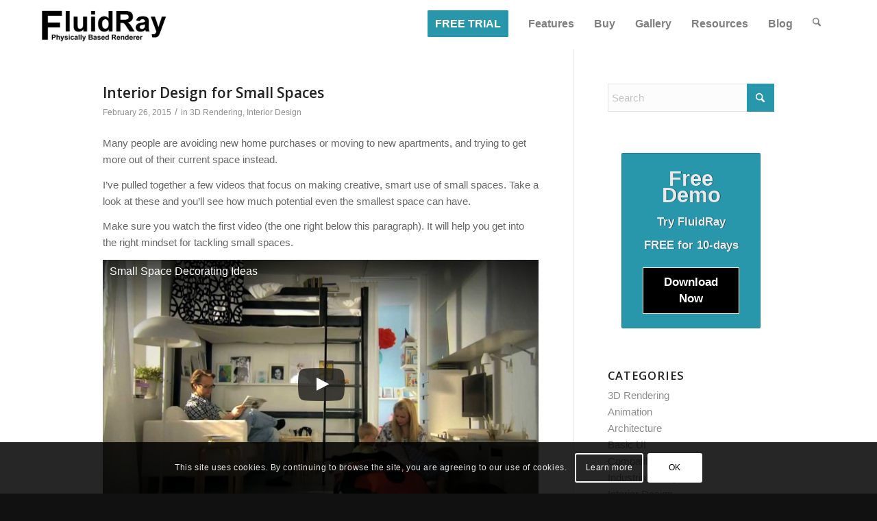

--- FILE ---
content_type: text/html; charset=UTF-8
request_url: https://www.fluidray.com/2015/02/
body_size: 27984
content:

<!DOCTYPE html><html lang="en-US" class="html_stretched responsive av-preloader-disabled  html_header_top html_logo_left html_main_nav_header html_menu_right html_slim html_header_sticky html_header_shrinking_disabled html_mobile_menu_tablet html_header_searchicon html_content_align_center html_header_unstick_top_disabled html_header_stretch html_minimal_header html_av-submenu-hidden html_av-submenu-display-click html_av-overlay-side html_av-overlay-side-classic html_av-submenu-noclone html_entry_id_3597 av-cookies-consent-show-message-bar av-cookies-cookie-consent-enabled av-cookies-can-opt-out av-cookies-user-silent-accept avia-cookie-check-browser-settings av-no-preview av-default-lightbox html_text_menu_active av-mobile-menu-switch-default"><head><meta charset="UTF-8" /><meta name="viewport" content="width=device-width, initial-scale=1"><meta name='robots' content='noindex, follow' /> <script type='text/javascript'>function avia_cookie_check_sessionStorage()
				{
					//	FF throws error when all cookies blocked !!
					var sessionBlocked = false;
					try
					{
						var test = sessionStorage.getItem( 'aviaCookieRefused' ) != null;
					}
					catch(e)
					{
						sessionBlocked = true;
					}

					var aviaCookieRefused = ! sessionBlocked ? sessionStorage.getItem( 'aviaCookieRefused' ) : null;

					var html = document.getElementsByTagName('html')[0];

					/**
					 * Set a class to avoid calls to sessionStorage
					 */
					if( sessionBlocked || aviaCookieRefused )
					{
						if( html.className.indexOf('av-cookies-session-refused') < 0 )
						{
							html.className += ' av-cookies-session-refused';
						}
					}

					if( sessionBlocked || aviaCookieRefused || document.cookie.match(/aviaCookieConsent/) )
					{
						if( html.className.indexOf('av-cookies-user-silent-accept') >= 0 )
						{
							 html.className = html.className.replace(/\bav-cookies-user-silent-accept\b/g, '');
						}
					}
				}

				avia_cookie_check_sessionStorage();</script> <title>February 2015 - FluidRay</title><meta property="og:locale" content="en_US" /><meta property="og:type" content="website" /><meta property="og:title" content="February 2015 - FluidRay" /><meta property="og:url" content="https://www.fluidray.com/2015/02/" /><meta property="og:site_name" content="FluidRay" /><meta name="twitter:card" content="summary_large_image" /><meta name="twitter:site" content="@FluidRay" /><style media="all">img:is([sizes=auto i],[sizes^="auto," i]){contain-intrinsic-size:3000px 1500px}
:root{--wp-block-synced-color:#7a00df;--wp-block-synced-color--rgb:122,0,223;--wp-bound-block-color:var(--wp-block-synced-color);--wp-editor-canvas-background:#ddd;--wp-admin-theme-color:#007cba;--wp-admin-theme-color--rgb:0,124,186;--wp-admin-theme-color-darker-10:#006ba1;--wp-admin-theme-color-darker-10--rgb:0,107,160.5;--wp-admin-theme-color-darker-20:#005a87;--wp-admin-theme-color-darker-20--rgb:0,90,135;--wp-admin-border-width-focus:2px}@media (min-resolution:192dpi){:root{--wp-admin-border-width-focus:1.5px}}.wp-element-button{cursor:pointer}:root .has-very-light-gray-background-color{background-color:#eee}:root .has-very-dark-gray-background-color{background-color:#313131}:root .has-very-light-gray-color{color:#eee}:root .has-very-dark-gray-color{color:#313131}:root .has-vivid-green-cyan-to-vivid-cyan-blue-gradient-background{background:linear-gradient(135deg,#00d084,#0693e3)}:root .has-purple-crush-gradient-background{background:linear-gradient(135deg,#34e2e4,#4721fb 50%,#ab1dfe)}:root .has-hazy-dawn-gradient-background{background:linear-gradient(135deg,#faaca8,#dad0ec)}:root .has-subdued-olive-gradient-background{background:linear-gradient(135deg,#fafae1,#67a671)}:root .has-atomic-cream-gradient-background{background:linear-gradient(135deg,#fdd79a,#004a59)}:root .has-nightshade-gradient-background{background:linear-gradient(135deg,#330968,#31cdcf)}:root .has-midnight-gradient-background{background:linear-gradient(135deg,#020381,#2874fc)}:root{--wp--preset--font-size--normal:16px;--wp--preset--font-size--huge:42px}.has-regular-font-size{font-size:1em}.has-larger-font-size{font-size:2.625em}.has-normal-font-size{font-size:var(--wp--preset--font-size--normal)}.has-huge-font-size{font-size:var(--wp--preset--font-size--huge)}.has-text-align-center{text-align:center}.has-text-align-left{text-align:left}.has-text-align-right{text-align:right}.has-fit-text{white-space:nowrap!important}#end-resizable-editor-section{display:none}.aligncenter{clear:both}.items-justified-left{justify-content:flex-start}.items-justified-center{justify-content:center}.items-justified-right{justify-content:flex-end}.items-justified-space-between{justify-content:space-between}.screen-reader-text{border:0;clip-path:inset(50%);height:1px;margin:-1px;overflow:hidden;padding:0;position:absolute;width:1px;word-wrap:normal!important}.screen-reader-text:focus{background-color:#ddd;clip-path:none;color:#444;display:block;font-size:1em;height:auto;left:5px;line-height:normal;padding:15px 23px 14px;text-decoration:none;top:5px;width:auto;z-index:100000}html :where(.has-border-color){border-style:solid}html :where([style*=border-top-color]){border-top-style:solid}html :where([style*=border-right-color]){border-right-style:solid}html :where([style*=border-bottom-color]){border-bottom-style:solid}html :where([style*=border-left-color]){border-left-style:solid}html :where([style*=border-width]){border-style:solid}html :where([style*=border-top-width]){border-top-style:solid}html :where([style*=border-right-width]){border-right-style:solid}html :where([style*=border-bottom-width]){border-bottom-style:solid}html :where([style*=border-left-width]){border-left-style:solid}html :where(img[class*=wp-image-]){height:auto;max-width:100%}:where(figure){margin:0 0 1em}html :where(.is-position-sticky){--wp-admin--admin-bar--position-offset:var(--wp-admin--admin-bar--height,0px)}@media screen and (max-width:600px){html :where(.is-position-sticky){--wp-admin--admin-bar--position-offset:0px}}
:root{--wp--preset--aspect-ratio--square:1;--wp--preset--aspect-ratio--4-3:4/3;--wp--preset--aspect-ratio--3-4:3/4;--wp--preset--aspect-ratio--3-2:3/2;--wp--preset--aspect-ratio--2-3:2/3;--wp--preset--aspect-ratio--16-9:16/9;--wp--preset--aspect-ratio--9-16:9/16;--wp--preset--color--black:#000;--wp--preset--color--cyan-bluish-gray:#abb8c3;--wp--preset--color--white:#fff;--wp--preset--color--pale-pink:#f78da7;--wp--preset--color--vivid-red:#cf2e2e;--wp--preset--color--luminous-vivid-orange:#ff6900;--wp--preset--color--luminous-vivid-amber:#fcb900;--wp--preset--color--light-green-cyan:#7bdcb5;--wp--preset--color--vivid-green-cyan:#00d084;--wp--preset--color--pale-cyan-blue:#8ed1fc;--wp--preset--color--vivid-cyan-blue:#0693e3;--wp--preset--color--vivid-purple:#9b51e0;--wp--preset--color--metallic-red:#b02b2c;--wp--preset--color--maximum-yellow-red:#edae44;--wp--preset--color--yellow-sun:#ee2;--wp--preset--color--palm-leaf:#83a846;--wp--preset--color--aero:#7bb0e7;--wp--preset--color--old-lavender:#745f7e;--wp--preset--color--steel-teal:#5f8789;--wp--preset--color--raspberry-pink:#d65799;--wp--preset--color--medium-turquoise:#4ecac2;--wp--preset--gradient--vivid-cyan-blue-to-vivid-purple:linear-gradient(135deg,#0693e3 0%,#9b51e0 100%);--wp--preset--gradient--light-green-cyan-to-vivid-green-cyan:linear-gradient(135deg,#7adcb4 0%,#00d082 100%);--wp--preset--gradient--luminous-vivid-amber-to-luminous-vivid-orange:linear-gradient(135deg,#fcb900 0%,#ff6900 100%);--wp--preset--gradient--luminous-vivid-orange-to-vivid-red:linear-gradient(135deg,#ff6900 0%,#cf2e2e 100%);--wp--preset--gradient--very-light-gray-to-cyan-bluish-gray:linear-gradient(135deg,#eee 0%,#a9b8c3 100%);--wp--preset--gradient--cool-to-warm-spectrum:linear-gradient(135deg,#4aeadc 0%,#9778d1 20%,#cf2aba 40%,#ee2c82 60%,#fb6962 80%,#fef84c 100%);--wp--preset--gradient--blush-light-purple:linear-gradient(135deg,#ffceec 0%,#9896f0 100%);--wp--preset--gradient--blush-bordeaux:linear-gradient(135deg,#fecda5 0%,#fe2d2d 50%,#6b003e 100%);--wp--preset--gradient--luminous-dusk:linear-gradient(135deg,#ffcb70 0%,#c751c0 50%,#4158d0 100%);--wp--preset--gradient--pale-ocean:linear-gradient(135deg,#fff5cb 0%,#b6e3d4 50%,#33a7b5 100%);--wp--preset--gradient--electric-grass:linear-gradient(135deg,#caf880 0%,#71ce7e 100%);--wp--preset--gradient--midnight:linear-gradient(135deg,#020381 0%,#2874fc 100%);--wp--preset--font-size--small:1rem;--wp--preset--font-size--medium:1.125rem;--wp--preset--font-size--large:1.75rem;--wp--preset--font-size--x-large:clamp(1.75rem, 3vw, 2.25rem);--wp--preset--spacing--20:.44rem;--wp--preset--spacing--30:.67rem;--wp--preset--spacing--40:1rem;--wp--preset--spacing--50:1.5rem;--wp--preset--spacing--60:2.25rem;--wp--preset--spacing--70:3.38rem;--wp--preset--spacing--80:5.06rem;--wp--preset--shadow--natural:6px 6px 9px rgba(0,0,0,.2);--wp--preset--shadow--deep:12px 12px 50px rgba(0,0,0,.4);--wp--preset--shadow--sharp:6px 6px 0px rgba(0,0,0,.2);--wp--preset--shadow--outlined:6px 6px 0px -3px #fff,6px 6px #000;--wp--preset--shadow--crisp:6px 6px 0px #000}:root{--wp--style--global--content-size:800px;--wp--style--global--wide-size:1130px}:where(body){margin:0}.wp-site-blocks>.alignleft{float:left;margin-right:2em}.wp-site-blocks>.alignright{float:right;margin-left:2em}.wp-site-blocks>.aligncenter{justify-content:center;margin-left:auto;margin-right:auto}:where(.is-layout-flex){gap:.5em}:where(.is-layout-grid){gap:.5em}.is-layout-flow>.alignleft{float:left;margin-inline-start:0;margin-inline-end:2em}.is-layout-flow>.alignright{float:right;margin-inline-start:2em;margin-inline-end:0}.is-layout-flow>.aligncenter{margin-left:auto !important;margin-right:auto !important}.is-layout-constrained>.alignleft{float:left;margin-inline-start:0;margin-inline-end:2em}.is-layout-constrained>.alignright{float:right;margin-inline-start:2em;margin-inline-end:0}.is-layout-constrained>.aligncenter{margin-left:auto !important;margin-right:auto !important}.is-layout-constrained>:where(:not(.alignleft):not(.alignright):not(.alignfull)){max-width:var(--wp--style--global--content-size);margin-left:auto !important;margin-right:auto !important}.is-layout-constrained>.alignwide{max-width:var(--wp--style--global--wide-size)}body .is-layout-flex{display:flex}.is-layout-flex{flex-wrap:wrap;align-items:center}.is-layout-flex>:is(*,div){margin:0}body .is-layout-grid{display:grid}.is-layout-grid>:is(*,div){margin:0}body{padding-top:0;padding-right:0;padding-bottom:0;padding-left:0}a:where(:not(.wp-element-button)){text-decoration:underline}:root :where(.wp-element-button,.wp-block-button__link){background-color:#32373c;border-width:0;color:#fff;font-family:inherit;font-size:inherit;font-style:inherit;font-weight:inherit;letter-spacing:inherit;line-height:inherit;padding-top:calc(0.667em + 2px);padding-right:calc(1.333em + 2px);padding-bottom:calc(0.667em + 2px);padding-left:calc(1.333em + 2px);text-decoration:none;text-transform:inherit}.has-black-color{color:var(--wp--preset--color--black) !important}.has-cyan-bluish-gray-color{color:var(--wp--preset--color--cyan-bluish-gray) !important}.has-white-color{color:var(--wp--preset--color--white) !important}.has-pale-pink-color{color:var(--wp--preset--color--pale-pink) !important}.has-vivid-red-color{color:var(--wp--preset--color--vivid-red) !important}.has-luminous-vivid-orange-color{color:var(--wp--preset--color--luminous-vivid-orange) !important}.has-luminous-vivid-amber-color{color:var(--wp--preset--color--luminous-vivid-amber) !important}.has-light-green-cyan-color{color:var(--wp--preset--color--light-green-cyan) !important}.has-vivid-green-cyan-color{color:var(--wp--preset--color--vivid-green-cyan) !important}.has-pale-cyan-blue-color{color:var(--wp--preset--color--pale-cyan-blue) !important}.has-vivid-cyan-blue-color{color:var(--wp--preset--color--vivid-cyan-blue) !important}.has-vivid-purple-color{color:var(--wp--preset--color--vivid-purple) !important}.has-metallic-red-color{color:var(--wp--preset--color--metallic-red) !important}.has-maximum-yellow-red-color{color:var(--wp--preset--color--maximum-yellow-red) !important}.has-yellow-sun-color{color:var(--wp--preset--color--yellow-sun) !important}.has-palm-leaf-color{color:var(--wp--preset--color--palm-leaf) !important}.has-aero-color{color:var(--wp--preset--color--aero) !important}.has-old-lavender-color{color:var(--wp--preset--color--old-lavender) !important}.has-steel-teal-color{color:var(--wp--preset--color--steel-teal) !important}.has-raspberry-pink-color{color:var(--wp--preset--color--raspberry-pink) !important}.has-medium-turquoise-color{color:var(--wp--preset--color--medium-turquoise) !important}.has-black-background-color{background-color:var(--wp--preset--color--black) !important}.has-cyan-bluish-gray-background-color{background-color:var(--wp--preset--color--cyan-bluish-gray) !important}.has-white-background-color{background-color:var(--wp--preset--color--white) !important}.has-pale-pink-background-color{background-color:var(--wp--preset--color--pale-pink) !important}.has-vivid-red-background-color{background-color:var(--wp--preset--color--vivid-red) !important}.has-luminous-vivid-orange-background-color{background-color:var(--wp--preset--color--luminous-vivid-orange) !important}.has-luminous-vivid-amber-background-color{background-color:var(--wp--preset--color--luminous-vivid-amber) !important}.has-light-green-cyan-background-color{background-color:var(--wp--preset--color--light-green-cyan) !important}.has-vivid-green-cyan-background-color{background-color:var(--wp--preset--color--vivid-green-cyan) !important}.has-pale-cyan-blue-background-color{background-color:var(--wp--preset--color--pale-cyan-blue) !important}.has-vivid-cyan-blue-background-color{background-color:var(--wp--preset--color--vivid-cyan-blue) !important}.has-vivid-purple-background-color{background-color:var(--wp--preset--color--vivid-purple) !important}.has-metallic-red-background-color{background-color:var(--wp--preset--color--metallic-red) !important}.has-maximum-yellow-red-background-color{background-color:var(--wp--preset--color--maximum-yellow-red) !important}.has-yellow-sun-background-color{background-color:var(--wp--preset--color--yellow-sun) !important}.has-palm-leaf-background-color{background-color:var(--wp--preset--color--palm-leaf) !important}.has-aero-background-color{background-color:var(--wp--preset--color--aero) !important}.has-old-lavender-background-color{background-color:var(--wp--preset--color--old-lavender) !important}.has-steel-teal-background-color{background-color:var(--wp--preset--color--steel-teal) !important}.has-raspberry-pink-background-color{background-color:var(--wp--preset--color--raspberry-pink) !important}.has-medium-turquoise-background-color{background-color:var(--wp--preset--color--medium-turquoise) !important}.has-black-border-color{border-color:var(--wp--preset--color--black) !important}.has-cyan-bluish-gray-border-color{border-color:var(--wp--preset--color--cyan-bluish-gray) !important}.has-white-border-color{border-color:var(--wp--preset--color--white) !important}.has-pale-pink-border-color{border-color:var(--wp--preset--color--pale-pink) !important}.has-vivid-red-border-color{border-color:var(--wp--preset--color--vivid-red) !important}.has-luminous-vivid-orange-border-color{border-color:var(--wp--preset--color--luminous-vivid-orange) !important}.has-luminous-vivid-amber-border-color{border-color:var(--wp--preset--color--luminous-vivid-amber) !important}.has-light-green-cyan-border-color{border-color:var(--wp--preset--color--light-green-cyan) !important}.has-vivid-green-cyan-border-color{border-color:var(--wp--preset--color--vivid-green-cyan) !important}.has-pale-cyan-blue-border-color{border-color:var(--wp--preset--color--pale-cyan-blue) !important}.has-vivid-cyan-blue-border-color{border-color:var(--wp--preset--color--vivid-cyan-blue) !important}.has-vivid-purple-border-color{border-color:var(--wp--preset--color--vivid-purple) !important}.has-metallic-red-border-color{border-color:var(--wp--preset--color--metallic-red) !important}.has-maximum-yellow-red-border-color{border-color:var(--wp--preset--color--maximum-yellow-red) !important}.has-yellow-sun-border-color{border-color:var(--wp--preset--color--yellow-sun) !important}.has-palm-leaf-border-color{border-color:var(--wp--preset--color--palm-leaf) !important}.has-aero-border-color{border-color:var(--wp--preset--color--aero) !important}.has-old-lavender-border-color{border-color:var(--wp--preset--color--old-lavender) !important}.has-steel-teal-border-color{border-color:var(--wp--preset--color--steel-teal) !important}.has-raspberry-pink-border-color{border-color:var(--wp--preset--color--raspberry-pink) !important}.has-medium-turquoise-border-color{border-color:var(--wp--preset--color--medium-turquoise) !important}.has-vivid-cyan-blue-to-vivid-purple-gradient-background{background:var(--wp--preset--gradient--vivid-cyan-blue-to-vivid-purple) !important}.has-light-green-cyan-to-vivid-green-cyan-gradient-background{background:var(--wp--preset--gradient--light-green-cyan-to-vivid-green-cyan) !important}.has-luminous-vivid-amber-to-luminous-vivid-orange-gradient-background{background:var(--wp--preset--gradient--luminous-vivid-amber-to-luminous-vivid-orange) !important}.has-luminous-vivid-orange-to-vivid-red-gradient-background{background:var(--wp--preset--gradient--luminous-vivid-orange-to-vivid-red) !important}.has-very-light-gray-to-cyan-bluish-gray-gradient-background{background:var(--wp--preset--gradient--very-light-gray-to-cyan-bluish-gray) !important}.has-cool-to-warm-spectrum-gradient-background{background:var(--wp--preset--gradient--cool-to-warm-spectrum) !important}.has-blush-light-purple-gradient-background{background:var(--wp--preset--gradient--blush-light-purple) !important}.has-blush-bordeaux-gradient-background{background:var(--wp--preset--gradient--blush-bordeaux) !important}.has-luminous-dusk-gradient-background{background:var(--wp--preset--gradient--luminous-dusk) !important}.has-pale-ocean-gradient-background{background:var(--wp--preset--gradient--pale-ocean) !important}.has-electric-grass-gradient-background{background:var(--wp--preset--gradient--electric-grass) !important}.has-midnight-gradient-background{background:var(--wp--preset--gradient--midnight) !important}.has-small-font-size{font-size:var(--wp--preset--font-size--small) !important}.has-medium-font-size{font-size:var(--wp--preset--font-size--medium) !important}.has-large-font-size{font-size:var(--wp--preset--font-size--large) !important}.has-x-large-font-size{font-size:var(--wp--preset--font-size--x-large) !important}
.mejs-offscreen{border:0;clip:rect(1px,1px,1px,1px);-webkit-clip-path:inset(50%);clip-path:inset(50%);height:1px;margin:-1px;overflow:hidden;padding:0;position:absolute;width:1px;word-wrap:normal}.mejs-container{background:#000;font-family:Helvetica,Arial,serif;position:relative;text-align:left;text-indent:0;vertical-align:top}.mejs-container,.mejs-container *{box-sizing:border-box}.mejs-container video::-webkit-media-controls,.mejs-container video::-webkit-media-controls-panel,.mejs-container video::-webkit-media-controls-panel-container,.mejs-container video::-webkit-media-controls-start-playback-button{-webkit-appearance:none;display:none!important}.mejs-fill-container,.mejs-fill-container .mejs-container{height:100%;width:100%}.mejs-fill-container{background:transparent;margin:0 auto;overflow:hidden;position:relative}.mejs-container:focus{outline:none}.mejs-iframe-overlay{height:100%;position:absolute;width:100%}.mejs-embed,.mejs-embed body{background:#000;height:100%;margin:0;overflow:hidden;padding:0;width:100%}.mejs-fullscreen{overflow:hidden!important}.mejs-container-fullscreen{bottom:0;left:0;overflow:hidden;position:fixed;right:0;top:0;z-index:1000}.mejs-container-fullscreen .mejs-mediaelement,.mejs-container-fullscreen video{height:100%!important;width:100%!important}.mejs-background,.mejs-mediaelement{left:0;position:absolute;top:0}.mejs-mediaelement{height:100%;width:100%;z-index:0}.mejs-poster{background-position:50% 50%;background-repeat:no-repeat;background-size:cover;left:0;position:absolute;top:0;z-index:1}:root .mejs-poster-img{display:none}.mejs-poster-img{border:0;padding:0}.mejs-overlay{-webkit-box-align:center;-webkit-align-items:center;-ms-flex-align:center;align-items:center;display:-webkit-box;display:-webkit-flex;display:-ms-flexbox;display:flex;-webkit-box-pack:center;-webkit-justify-content:center;-ms-flex-pack:center;justify-content:center;left:0;position:absolute;top:0}.mejs-layer{z-index:1}.mejs-overlay-play{cursor:pointer}.mejs-overlay-button{background:url(//www.fluidray.com/wp/wp-includes/js/mediaelement/mejs-controls.svg) no-repeat;background-position:0 -39px;height:80px;width:80px}.mejs-overlay:hover>.mejs-overlay-button{background-position:-80px -39px}.mejs-overlay-loading{height:80px;width:80px}.mejs-overlay-loading-bg-img{-webkit-animation:a 1s linear infinite;animation:a 1s linear infinite;background:transparent url(//www.fluidray.com/wp/wp-includes/js/mediaelement/mejs-controls.svg) -160px -40px no-repeat;display:block;height:80px;width:80px;z-index:1}@-webkit-keyframes a{to{-webkit-transform:rotate(1turn);transform:rotate(1turn)}}@keyframes a{to{-webkit-transform:rotate(1turn);transform:rotate(1turn)}}.mejs-controls{bottom:0;display:-webkit-box;display:-webkit-flex;display:-ms-flexbox;display:flex;height:40px;left:0;list-style-type:none;margin:0;padding:0 10px;position:absolute;width:100%;z-index:3}.mejs-controls:not([style*="display: none"]){background:rgba(255,0,0,.7);background:-webkit-linear-gradient(transparent,rgba(0,0,0,.35));background:linear-gradient(transparent,rgba(0,0,0,.35))}.mejs-button,.mejs-time,.mejs-time-rail{font-size:10px;height:40px;line-height:10px;margin:0;width:32px}.mejs-button>button{background:transparent url(//www.fluidray.com/wp/wp-includes/js/mediaelement/mejs-controls.svg);border:0;cursor:pointer;display:block;font-size:0;height:20px;line-height:0;margin:10px 6px;overflow:hidden;padding:0;position:absolute;text-decoration:none;width:20px}.mejs-button>button:focus{outline:1px dotted #999}.mejs-container-keyboard-inactive [role=slider],.mejs-container-keyboard-inactive [role=slider]:focus,.mejs-container-keyboard-inactive a,.mejs-container-keyboard-inactive a:focus,.mejs-container-keyboard-inactive button,.mejs-container-keyboard-inactive button:focus{outline:0}.mejs-time{box-sizing:content-box;color:#fff;font-size:11px;font-weight:700;height:24px;overflow:hidden;padding:16px 6px 0;text-align:center;width:auto}.mejs-play>button{background-position:0 0}.mejs-pause>button{background-position:-20px 0}.mejs-replay>button{background-position:-160px 0}.mejs-time-rail{direction:ltr;-webkit-box-flex:1;-webkit-flex-grow:1;-ms-flex-positive:1;flex-grow:1;height:40px;margin:0 10px;padding-top:10px;position:relative}.mejs-time-buffering,.mejs-time-current,.mejs-time-float,.mejs-time-float-corner,.mejs-time-float-current,.mejs-time-hovered,.mejs-time-loaded,.mejs-time-marker,.mejs-time-total{border-radius:2px;cursor:pointer;display:block;height:10px;position:absolute}.mejs-time-total{background:hsla(0,0%,100%,.3);margin:5px 0 0;width:100%}.mejs-time-buffering{-webkit-animation:b 2s linear infinite;animation:b 2s linear infinite;background:-webkit-linear-gradient(135deg,hsla(0,0%,100%,.4) 25%,transparent 0,transparent 50%,hsla(0,0%,100%,.4) 0,hsla(0,0%,100%,.4) 75%,transparent 0,transparent);background:linear-gradient(-45deg,hsla(0,0%,100%,.4) 25%,transparent 0,transparent 50%,hsla(0,0%,100%,.4) 0,hsla(0,0%,100%,.4) 75%,transparent 0,transparent);background-size:15px 15px;width:100%}@-webkit-keyframes b{0%{background-position:0 0}to{background-position:30px 0}}@keyframes b{0%{background-position:0 0}to{background-position:30px 0}}.mejs-time-loaded{background:hsla(0,0%,100%,.3)}.mejs-time-current,.mejs-time-handle-content{background:hsla(0,0%,100%,.9)}.mejs-time-hovered{background:hsla(0,0%,100%,.5);z-index:10}.mejs-time-hovered.negative{background:rgba(0,0,0,.2)}.mejs-time-buffering,.mejs-time-current,.mejs-time-hovered,.mejs-time-loaded{left:0;-webkit-transform:scaleX(0);-ms-transform:scaleX(0);transform:scaleX(0);-webkit-transform-origin:0 0;-ms-transform-origin:0 0;transform-origin:0 0;-webkit-transition:all .15s ease-in;transition:all .15s ease-in;width:100%}.mejs-time-buffering{-webkit-transform:scaleX(1);-ms-transform:scaleX(1);transform:scaleX(1)}.mejs-time-hovered{-webkit-transition:height .1s cubic-bezier(.44,0,1,1);transition:height .1s cubic-bezier(.44,0,1,1)}.mejs-time-hovered.no-hover{-webkit-transform:scaleX(0)!important;-ms-transform:scaleX(0)!important;transform:scaleX(0)!important}.mejs-time-handle,.mejs-time-handle-content{border:4px solid transparent;cursor:pointer;left:0;position:absolute;-webkit-transform:translateX(0);-ms-transform:translateX(0);transform:translateX(0);z-index:11}.mejs-time-handle-content{border:4px solid hsla(0,0%,100%,.9);border-radius:50%;height:10px;left:-7px;top:-4px;-webkit-transform:scale(0);-ms-transform:scale(0);transform:scale(0);width:10px}.mejs-time-rail .mejs-time-handle-content:active,.mejs-time-rail .mejs-time-handle-content:focus,.mejs-time-rail:hover .mejs-time-handle-content{-webkit-transform:scale(1);-ms-transform:scale(1);transform:scale(1)}.mejs-time-float{background:#eee;border:1px solid #333;bottom:100%;color:#111;display:none;height:17px;margin-bottom:9px;position:absolute;text-align:center;-webkit-transform:translateX(-50%);-ms-transform:translateX(-50%);transform:translateX(-50%);width:36px}.mejs-time-float-current{display:block;left:0;margin:2px;text-align:center;width:30px}.mejs-time-float-corner{border:5px solid #eee;border-color:#eee transparent transparent;border-radius:0;display:block;height:0;left:50%;line-height:0;position:absolute;top:100%;-webkit-transform:translateX(-50%);-ms-transform:translateX(-50%);transform:translateX(-50%);width:0}.mejs-long-video .mejs-time-float{margin-left:-23px;width:64px}.mejs-long-video .mejs-time-float-current{width:60px}.mejs-broadcast{color:#fff;height:10px;position:absolute;top:15px;width:100%}.mejs-fullscreen-button>button{background-position:-80px 0}.mejs-unfullscreen>button{background-position:-100px 0}.mejs-mute>button{background-position:-60px 0}.mejs-unmute>button{background-position:-40px 0}.mejs-volume-button{position:relative}.mejs-volume-button>.mejs-volume-slider{-webkit-backface-visibility:hidden;background:rgba(50,50,50,.7);border-radius:0;bottom:100%;display:none;height:115px;left:50%;margin:0;position:absolute;-webkit-transform:translateX(-50%);-ms-transform:translateX(-50%);transform:translateX(-50%);width:25px;z-index:1}.mejs-volume-button:hover{border-radius:0 0 4px 4px}.mejs-volume-total{background:hsla(0,0%,100%,.5);height:100px;left:50%;margin:0;position:absolute;top:8px;-webkit-transform:translateX(-50%);-ms-transform:translateX(-50%);transform:translateX(-50%);width:2px}.mejs-volume-current{left:0;margin:0;width:100%}.mejs-volume-current,.mejs-volume-handle{background:hsla(0,0%,100%,.9);position:absolute}.mejs-volume-handle{border-radius:1px;cursor:ns-resize;height:6px;left:50%;-webkit-transform:translateX(-50%);-ms-transform:translateX(-50%);transform:translateX(-50%);width:16px}.mejs-horizontal-volume-slider{display:block;height:36px;position:relative;vertical-align:middle;width:56px}.mejs-horizontal-volume-total{background:rgba(50,50,50,.8);height:8px;top:16px;width:50px}.mejs-horizontal-volume-current,.mejs-horizontal-volume-total{border-radius:2px;font-size:1px;left:0;margin:0;padding:0;position:absolute}.mejs-horizontal-volume-current{background:hsla(0,0%,100%,.8);height:100%;top:0;width:100%}.mejs-horizontal-volume-handle{display:none}.mejs-captions-button,.mejs-chapters-button{position:relative}.mejs-captions-button>button{background-position:-140px 0}.mejs-chapters-button>button{background-position:-180px 0}.mejs-captions-button>.mejs-captions-selector,.mejs-chapters-button>.mejs-chapters-selector{background:rgba(50,50,50,.7);border:1px solid transparent;border-radius:0;bottom:100%;margin-right:-43px;overflow:hidden;padding:0;position:absolute;right:50%;visibility:visible;width:86px}.mejs-chapters-button>.mejs-chapters-selector{margin-right:-55px;width:110px}.mejs-captions-selector-list,.mejs-chapters-selector-list{list-style-type:none!important;margin:0;overflow:hidden;padding:0}.mejs-captions-selector-list-item,.mejs-chapters-selector-list-item{color:#fff;cursor:pointer;display:block;list-style-type:none!important;margin:0 0 6px;overflow:hidden;padding:0}.mejs-captions-selector-list-item:hover,.mejs-chapters-selector-list-item:hover{background-color:#c8c8c8!important;background-color:hsla(0,0%,100%,.4)!important}.mejs-captions-selector-input,.mejs-chapters-selector-input{clear:both;float:left;left:-1000px;margin:3px 3px 0 5px;position:absolute}.mejs-captions-selector-label,.mejs-chapters-selector-label{cursor:pointer;float:left;font-size:10px;line-height:15px;padding:4px 10px 0;width:100%}.mejs-captions-selected,.mejs-chapters-selected{color:#21f8f8}.mejs-captions-translations{font-size:10px;margin:0 0 5px}.mejs-captions-layer{bottom:0;color:#fff;font-size:16px;left:0;line-height:20px;position:absolute;text-align:center}.mejs-captions-layer a{color:#fff;text-decoration:underline}.mejs-captions-layer[lang=ar]{font-size:20px;font-weight:400}.mejs-captions-position{bottom:15px;left:0;position:absolute;width:100%}.mejs-captions-position-hover{bottom:35px}.mejs-captions-text,.mejs-captions-text *{background:hsla(0,0%,8%,.5);box-shadow:5px 0 0 hsla(0,0%,8%,.5),-5px 0 0 hsla(0,0%,8%,.5);padding:0;white-space:pre-wrap}.mejs-container.mejs-hide-cues video::-webkit-media-text-track-container{display:none}.mejs-overlay-error{position:relative}.mejs-overlay-error>img{left:0;max-width:100%;position:absolute;top:0;z-index:-1}.mejs-cannotplay,.mejs-cannotplay a{color:#fff;font-size:.8em}.mejs-cannotplay{position:relative}.mejs-cannotplay a,.mejs-cannotplay p{display:inline-block;padding:0 15px;width:100%}
.mejs-container{clear:both;max-width:100%}.mejs-container *{font-family:Helvetica,Arial}.mejs-container,.mejs-container .mejs-controls,.mejs-embed,.mejs-embed body{background:#222}.mejs-time{font-weight:400;word-wrap:normal}.mejs-controls a.mejs-horizontal-volume-slider{display:table}.mejs-controls .mejs-horizontal-volume-slider .mejs-horizontal-volume-current,.mejs-controls .mejs-time-rail .mejs-time-loaded{background:#fff}.mejs-controls .mejs-time-rail .mejs-time-current{background:#0073aa}.mejs-controls .mejs-horizontal-volume-slider .mejs-horizontal-volume-total,.mejs-controls .mejs-time-rail .mejs-time-total{background:rgba(255,255,255,.33)}.mejs-controls .mejs-horizontal-volume-slider .mejs-horizontal-volume-current,.mejs-controls .mejs-horizontal-volume-slider .mejs-horizontal-volume-total,.mejs-controls .mejs-time-rail span{border-radius:0}.mejs-overlay-loading{background:0 0}.mejs-controls button:hover{border:none;-webkit-box-shadow:none;box-shadow:none}.me-cannotplay{width:auto!important}.media-embed-details .wp-audio-shortcode{display:inline-block;max-width:400px}.audio-details .embed-media-settings{overflow:visible}.media-embed-details .embed-media-settings .setting span:not(.button-group){max-width:400px;width:auto}.media-embed-details .embed-media-settings .checkbox-setting span{display:inline-block}.media-embed-details .embed-media-settings{padding-top:0;top:28px}.media-embed-details .instructions{padding:16px 0;max-width:600px}.media-embed-details .setting .remove-setting,.media-embed-details .setting p{color:#a00;font-size:10px;text-transform:uppercase}.media-embed-details .setting .remove-setting{padding:5px 0}.media-embed-details .setting a:hover{color:#dc3232}.media-embed-details .embed-media-settings .checkbox-setting{float:none;margin:0 0 10px}.wp-video{max-width:100%;height:auto}.wp_attachment_holder .wp-audio-shortcode,.wp_attachment_holder .wp-video{margin-top:18px}.wp-video-shortcode video,video.wp-video-shortcode{max-width:100%;display:inline-block}.video-details .wp-video-holder{width:100%;max-width:640px}.wp-playlist{border:1px solid #ccc;padding:10px;margin:12px 0 18px;font-size:14px;line-height:1.5}.wp-admin .wp-playlist{margin:0 0 18px}.wp-playlist video{display:inline-block;max-width:100%}.wp-playlist audio{display:none;max-width:100%;width:400px}.wp-playlist .mejs-container{margin:0;max-width:100%}.wp-playlist .mejs-controls .mejs-button button{outline:0}.wp-playlist-light{background:#fff;color:#000}.wp-playlist-dark{color:#fff;background:#000}.wp-playlist-caption{display:block;max-width:88%;overflow:hidden;text-overflow:ellipsis;white-space:nowrap;font-size:14px;line-height:1.5}.wp-playlist-item .wp-playlist-caption{text-decoration:none;color:#000;max-width:-webkit-calc(100% - 40px);max-width:calc(100% - 40px)}.wp-playlist-item-meta{display:block;font-size:14px;line-height:1.5}.wp-playlist-item-title{font-size:14px;line-height:1.5}.wp-playlist-item-album{font-style:italic;overflow:hidden;text-overflow:ellipsis;white-space:nowrap}.wp-playlist-item-artist{font-size:12px;text-transform:uppercase}.wp-playlist-item-length{position:absolute;right:3px;top:0;font-size:14px;line-height:1.5}.rtl .wp-playlist-item-length{left:3px;right:auto}.wp-playlist-tracks{margin-top:10px}.wp-playlist-item{position:relative;cursor:pointer;padding:0 3px;border-bottom:1px solid #ccc}.wp-playlist-item:last-child{border-bottom:0}.wp-playlist-light .wp-playlist-caption{color:#333}.wp-playlist-dark .wp-playlist-caption{color:#ddd}.wp-playlist-playing{font-weight:700;background:#f7f7f7}.wp-playlist-light .wp-playlist-playing{background:#fff;color:#000}.wp-playlist-dark .wp-playlist-playing{background:#000;color:#fff}.wp-playlist-current-item{overflow:hidden;margin-bottom:10px;height:60px}.wp-playlist .wp-playlist-current-item img{float:left;max-width:60px;height:auto;margin-right:10px;padding:0;border:0}.rtl .wp-playlist .wp-playlist-current-item img{float:right;margin-left:10px;margin-right:0}.wp-playlist-current-item .wp-playlist-item-artist,.wp-playlist-current-item .wp-playlist-item-title{overflow:hidden;text-overflow:ellipsis;white-space:nowrap}.wp-audio-playlist .me-cannotplay span{padding:5px 15px}
@font-face{font-family:'entypo-fontello-enfold';font-weight:400;font-style:normal;font-display:auto;src:url('https://www.fluidray.com/wp/wp-content/themes/enfold/config-templatebuilder/avia-template-builder/assets/fonts/entypo-fontello-enfold/entypo-fontello-enfold.woff2') format('woff2'),url('https://www.fluidray.com/wp/wp-content/themes/enfold/config-templatebuilder/avia-template-builder/assets/fonts/entypo-fontello-enfold/entypo-fontello-enfold.woff') format('woff'),url('https://www.fluidray.com/wp/wp-content/themes/enfold/config-templatebuilder/avia-template-builder/assets/fonts/entypo-fontello-enfold/entypo-fontello-enfold.ttf') format('truetype'),url('https://www.fluidray.com/wp/wp-content/themes/enfold/config-templatebuilder/avia-template-builder/assets/fonts/entypo-fontello-enfold/entypo-fontello-enfold.svg#entypo-fontello-enfold') format('svg'),url('https://www.fluidray.com/wp/wp-content/themes/enfold/config-templatebuilder/avia-template-builder/assets/fonts/entypo-fontello-enfold/entypo-fontello-enfold.eot'),url('https://www.fluidray.com/wp/wp-content/themes/enfold/config-templatebuilder/avia-template-builder/assets/fonts/entypo-fontello-enfold/entypo-fontello-enfold.eot?#iefix') format('embedded-opentype')}#top .avia-font-entypo-fontello-enfold,body .avia-font-entypo-fontello-enfold,html body [data-av_iconfont='entypo-fontello-enfold']:before{font-family:'entypo-fontello-enfold'}@font-face{font-family:'entypo-fontello';font-weight:400;font-style:normal;font-display:auto;src:url('https://www.fluidray.com/wp/wp-content/themes/enfold/config-templatebuilder/avia-template-builder/assets/fonts/entypo-fontello/entypo-fontello.woff2') format('woff2'),url('https://www.fluidray.com/wp/wp-content/themes/enfold/config-templatebuilder/avia-template-builder/assets/fonts/entypo-fontello/entypo-fontello.woff') format('woff'),url('https://www.fluidray.com/wp/wp-content/themes/enfold/config-templatebuilder/avia-template-builder/assets/fonts/entypo-fontello/entypo-fontello.ttf') format('truetype'),url('https://www.fluidray.com/wp/wp-content/themes/enfold/config-templatebuilder/avia-template-builder/assets/fonts/entypo-fontello/entypo-fontello.svg#entypo-fontello') format('svg'),url('https://www.fluidray.com/wp/wp-content/themes/enfold/config-templatebuilder/avia-template-builder/assets/fonts/entypo-fontello/entypo-fontello.eot'),url('https://www.fluidray.com/wp/wp-content/themes/enfold/config-templatebuilder/avia-template-builder/assets/fonts/entypo-fontello/entypo-fontello.eot?#iefix') format('embedded-opentype')}#top .avia-font-entypo-fontello,body .avia-font-entypo-fontello,html body [data-av_iconfont='entypo-fontello']:before{font-family:'entypo-fontello'}
#top .av-special-heading.av-av_heading-e9726c5b3ba47c61a37656c1e7d02a7a{margin:10px 0 0;padding-bottom:10px}body .av-special-heading.av-av_heading-e9726c5b3ba47c61a37656c1e7d02a7a .av-special-heading-tag .heading-char{font-size:25px}.av-special-heading.av-av_heading-e9726c5b3ba47c61a37656c1e7d02a7a .av-subheading{font-size:15px}
#top .hr.av-jhe1dyat-4d09ad3ba40142c2b823d908995f0385{margin-top:0;margin-bottom:0}.hr.av-jhe1dyat-4d09ad3ba40142c2b823d908995f0385 .hr-inner{width:100%}</style><script type="application/ld+json" class="yoast-schema-graph">{"@context":"https://schema.org","@graph":[{"@type":"CollectionPage","@id":"https://www.fluidray.com/2015/02/","url":"https://www.fluidray.com/2015/02/","name":"February 2015 - FluidRay","isPartOf":{"@id":"https://www.fluidray.com/#website"},"primaryImageOfPage":{"@id":"https://www.fluidray.com/2015/02/#primaryimage"},"image":{"@id":"https://www.fluidray.com/2015/02/#primaryimage"},"thumbnailUrl":"https://www.fluidray.com/wp/wp-content/uploads/2015/02/Interior-design.jpg","breadcrumb":{"@id":"https://www.fluidray.com/2015/02/#breadcrumb"},"inLanguage":"en-US"},{"@type":"ImageObject","inLanguage":"en-US","@id":"https://www.fluidray.com/2015/02/#primaryimage","url":"https://www.fluidray.com/wp/wp-content/uploads/2015/02/Interior-design.jpg","contentUrl":"https://www.fluidray.com/wp/wp-content/uploads/2015/02/Interior-design.jpg","width":500,"height":313,"caption":"Interior-design"},{"@type":"BreadcrumbList","@id":"https://www.fluidray.com/2015/02/#breadcrumb","itemListElement":[{"@type":"ListItem","position":1,"name":"Home","item":"https://www.fluidray.com/home/"},{"@type":"ListItem","position":2,"name":"Archives for February 2015"}]},{"@type":"WebSite","@id":"https://www.fluidray.com/#website","url":"https://www.fluidray.com/","name":"FluidRay","description":"Real-Time 3D Rendering Software, Global Illumination","potentialAction":[{"@type":"SearchAction","target":{"@type":"EntryPoint","urlTemplate":"https://www.fluidray.com/?s={search_term_string}"},"query-input":{"@type":"PropertyValueSpecification","valueRequired":true,"valueName":"search_term_string"}}],"inLanguage":"en-US"}]}</script> <link rel='dns-prefetch' href='//cdn.paddle.com' /><link rel='dns-prefetch' href='//v0.wordpress.com' /><link rel="alternate" type="application/rss+xml" title="FluidRay &raquo; Feed" href="https://www.fluidray.com/feed/" /><link rel="alternate" type="application/rss+xml" title="FluidRay &raquo; Comments Feed" href="https://www.fluidray.com/comments/feed/" /><link rel='stylesheet' id='avia-merged-styles-css' href='https://www.fluidray.com/wp/wp-content/cache/autoptimize/css/autoptimize_single_0d3e814b3351559f025173179b1d6893.css' type='text/css' media='all' /> <script type="text/javascript" src="https://cdn.paddle.com/paddle/paddle.js?ver=6.9" id="paddle_js-js"></script> <link rel="https://api.w.org/" href="https://www.fluidray.com/wp-json/" /><link rel="EditURI" type="application/rsd+xml" title="RSD" href="https://www.fluidray.com/wp/xmlrpc.php?rsd" /><meta name="generator" content="WordPress 6.9" /> <!--noptimize-->
		<!-- Global site tag (gtag.js) - Google Ads: 951593982 and Google Analytics -->
		<script async src="https://www.googletagmanager.com/gtag/js?id=AW-951593982"></script>
		<script>
		  window.dataLayer = window.dataLayer || [];
		  function gtag(){dataLayer.push(arguments);}
		  gtag('js', new Date());

		  gtag('config', 'AW-951593982');
		  gtag('config', 'G-LRC8C5NLH8');		  
		</script> 
		<!--/noptimize--><link rel="icon" href="https://www.fluidray.com/wp/wp-content/uploads/2020/04/fluidray-300x300.png" type="image/png"> <!--[if lt IE 9]><script src="https://www.fluidray.com/wp/wp-content/themes/enfold/js/html5shiv.js"></script><![endif]--><link rel="profile" href="https://gmpg.org/xfn/11" /><link rel="alternate" type="application/rss+xml" title="FluidRay RSS2 Feed" href="https://www.fluidray.com/feed/" /><link rel="pingback" href="https://www.fluidray.com/wp/xmlrpc.php" />  <script type="text/javascript">'use strict';var avia_is_mobile=!1;if(/Android|webOS|iPhone|iPad|iPod|BlackBerry|IEMobile|Opera Mini/i.test(navigator.userAgent)&&'ontouchstart' in document.documentElement){avia_is_mobile=!0;document.documentElement.className+=' avia_mobile '}
else{document.documentElement.className+=' avia_desktop '};document.documentElement.className+=' js_active ';(function(){var e=['-webkit-','-moz-','-ms-',''],n='',o=!1,a=!1;for(var t in e){if(e[t]+'transform' in document.documentElement.style){o=!0;n=e[t]+'transform'};if(e[t]+'perspective' in document.documentElement.style){a=!0}};if(o){document.documentElement.className+=' avia_transform '};if(a){document.documentElement.className+=' avia_transform3d '};if(typeof document.getElementsByClassName=='function'&&typeof document.documentElement.getBoundingClientRect=='function'&&avia_is_mobile==!1){if(n&&window.innerHeight>0){setTimeout(function(){var e=0,o={},a=0,t=document.getElementsByClassName('av-parallax'),i=window.pageYOffset||document.documentElement.scrollTop;for(e=0;e<t.length;e++){t[e].style.top='0px';o=t[e].getBoundingClientRect();a=Math.ceil((window.innerHeight+i-o.top)*0.3);t[e].style[n]='translate(0px, '+a+'px)';t[e].style.top='auto';t[e].className+=' enabled-parallax '}},50)}}})();</script> </head><body data-rsssl=1 id="top" class="archive date wp-theme-enfold wp-child-theme-enfold-child stretched rtl_columns av-curtain-numeric open_sans verdana-websave verdana  avia-responsive-images-support" itemscope="itemscope" itemtype="https://schema.org/WebPage" ><div id='wrap_all'><header id='header' class='all_colors header_color light_bg_color  av_header_top av_logo_left av_main_nav_header av_menu_right av_slim av_header_sticky av_header_shrinking_disabled av_header_stretch av_mobile_menu_tablet av_header_searchicon av_header_unstick_top_disabled av_minimal_header av_bottom_nav_disabled  av_header_border_disabled' aria-label="Header" data-av_shrink_factor='50' role="banner" itemscope="itemscope" itemtype="https://schema.org/WPHeader" ><div  id='header_main' class='container_wrap container_wrap_logo'><div class='container av-logo-container'><div class='inner-container'><span class='logo avia-standard-logo'><a href='https://www.fluidray.com/' class='' aria-label='FluidRay' ><img src="/wp/wp-content/uploads/2019/09/siteLogo4.png" height="100" width="300" alt='FluidRay' title='' /></a></span><nav class='main_menu' data-selectname='Select a page'  role="navigation" itemscope="itemscope" itemtype="https://schema.org/SiteNavigationElement" ><div class="avia-menu av-main-nav-wrap"><ul role="menu" class="menu av-main-nav" id="avia-menu"><li role="menuitem" id="menu-item-5567" class="menu-item menu-item-type-post_type menu-item-object-page av-menu-button av-menu-button-colored menu-item-top-level menu-item-top-level-1"><a href="https://www.fluidray.com/try-now/" itemprop="url" tabindex="0"><span class="avia-bullet"></span><span class="avia-menu-text">FREE TRIAL</span><span class="avia-menu-fx"><span class="avia-arrow-wrap"><span class="avia-arrow"></span></span></span></a></li><li role="menuitem" id="menu-item-3678" class="menu-item menu-item-type-post_type menu-item-object-page menu-item-has-children menu-item-top-level menu-item-top-level-2"><a href="https://www.fluidray.com/features/" itemprop="url" tabindex="0"><span class="avia-bullet"></span><span class="avia-menu-text">Features</span><span class="avia-menu-fx"><span class="avia-arrow-wrap"><span class="avia-arrow"></span></span></span></a><ul class="sub-menu"><li role="menuitem" id="menu-item-3715" class="menu-item menu-item-type-post_type menu-item-object-page"><a href="https://www.fluidray.com/features/technical-specs/" itemprop="url" tabindex="0"><span class="avia-bullet"></span><span class="avia-menu-text">Technical Specs</span></a></li><li role="menuitem" id="menu-item-3851" class="menu-item menu-item-type-post_type menu-item-object-page"><a href="https://www.fluidray.com/features/architectural-rendering/" itemprop="url" tabindex="0"><span class="avia-bullet"></span><span class="avia-menu-text">Architectural Rendering</span></a></li><li role="menuitem" id="menu-item-3957" class="menu-item menu-item-type-post_type menu-item-object-page"><a href="https://www.fluidray.com/features/interior-design/" itemprop="url" tabindex="0"><span class="avia-bullet"></span><span class="avia-menu-text">Interior Design Rendering</span></a></li><li role="menuitem" id="menu-item-3956" class="menu-item menu-item-type-post_type menu-item-object-page"><a href="https://www.fluidray.com/features/jewelry-design-rendering/" itemprop="url" tabindex="0"><span class="avia-bullet"></span><span class="avia-menu-text">Jewelry Design Rendering</span></a></li><li role="menuitem" id="menu-item-3955" class="menu-item menu-item-type-post_type menu-item-object-page"><a href="https://www.fluidray.com/features/product-design-rendering/" itemprop="url" tabindex="0"><span class="avia-bullet"></span><span class="avia-menu-text">Product Design Rendering</span></a></li></ul></li><li role="menuitem" id="menu-item-6066" class="menu-item menu-item-type-post_type menu-item-object-page menu-item-mega-parent  menu-item-top-level menu-item-top-level-3"><a href="https://www.fluidray.com/buy-now/" itemprop="url" tabindex="0"><span class="avia-bullet"></span><span class="avia-menu-text">Buy</span><span class="avia-menu-fx"><span class="avia-arrow-wrap"><span class="avia-arrow"></span></span></span></a></li><li role="menuitem" id="menu-item-3857" class="menu-item menu-item-type-post_type menu-item-object-page menu-item-mega-parent  menu-item-top-level menu-item-top-level-4"><a href="https://www.fluidray.com/gallery/" itemprop="url" tabindex="0"><span class="avia-bullet"></span><span class="avia-menu-text">Gallery</span><span class="avia-menu-fx"><span class="avia-arrow-wrap"><span class="avia-arrow"></span></span></span></a></li><li role="menuitem" id="menu-item-3136" class="menu-item menu-item-type-custom menu-item-object-custom menu-item-has-children menu-item-top-level menu-item-top-level-5"><a href="#" itemprop="url" tabindex="0"><span class="avia-bullet"></span><span class="avia-menu-text">Resources</span><span class="avia-menu-fx"><span class="avia-arrow-wrap"><span class="avia-arrow"></span></span></span></a><ul class="sub-menu"><li role="menuitem" id="menu-item-5483" class="menu-item menu-item-type-post_type menu-item-object-page"><a href="https://www.fluidray.com/contact-support/" itemprop="url" tabindex="0"><span class="avia-bullet"></span><span class="avia-menu-text">Contact Support</span></a></li><li role="menuitem" id="menu-item-5893" class="menu-item menu-item-type-post_type menu-item-object-page"><a href="https://www.fluidray.com/help/" itemprop="url" tabindex="0"><span class="avia-bullet"></span><span class="avia-menu-text">Help</span></a></li><li role="menuitem" id="menu-item-4017" class="menu-item menu-item-type-post_type menu-item-object-page"><a href="https://www.fluidray.com/addons/" itemprop="url" tabindex="0"><span class="avia-bullet"></span><span class="avia-menu-text">Addons</span></a></li><li role="menuitem" id="menu-item-3145" class="menu-item menu-item-type-custom menu-item-object-custom"><a href="http://forums.fluidinteractive.com/c/fluidray-rt" itemprop="url" tabindex="0"><span class="avia-bullet"></span><span class="avia-menu-text">Forum</span></a></li></ul></li><li role="menuitem" id="menu-item-3858" class="menu-item menu-item-type-post_type menu-item-object-page menu-item-top-level menu-item-top-level-6"><a href="https://www.fluidray.com/blog/" itemprop="url" tabindex="0"><span class="avia-bullet"></span><span class="avia-menu-text">Blog</span><span class="avia-menu-fx"><span class="avia-arrow-wrap"><span class="avia-arrow"></span></span></span></a></li><li id="menu-item-search" class="noMobile menu-item menu-item-search-dropdown menu-item-avia-special" role="menuitem"><a class="avia-svg-icon avia-font-svg_entypo-fontello" aria-label="Search" href="?s=" rel="nofollow" title="Click to open the search input field" data-avia-search-tooltip="
&lt;search&gt;
 &lt;form role=&quot;search&quot; action=&quot;https://www.fluidray.com/&quot; id=&quot;searchform&quot; method=&quot;get&quot; class=&quot;&quot;&gt;
 &lt;div&gt;
&lt;span class=&#039;av_searchform_search avia-svg-icon avia-font-svg_entypo-fontello&#039; data-av_svg_icon=&#039;search&#039; data-av_iconset=&#039;svg_entypo-fontello&#039;&gt;&lt;svg version=&quot;1.1&quot; xmlns=&quot;http://www.w3.org/2000/svg&quot; width=&quot;25&quot; height=&quot;32&quot; viewBox=&quot;0 0 25 32&quot; preserveAspectRatio=&quot;xMidYMid meet&quot; aria-labelledby=&#039;av-svg-title-1&#039; aria-describedby=&#039;av-svg-desc-1&#039; role=&quot;graphics-symbol&quot; aria-hidden=&quot;true&quot;&gt;
&lt;title id=&#039;av-svg-title-1&#039;&gt;Search&lt;/title&gt;
&lt;desc id=&#039;av-svg-desc-1&#039;&gt;Search&lt;/desc&gt;
&lt;path d=&quot;M24.704 24.704q0.96 1.088 0.192 1.984l-1.472 1.472q-1.152 1.024-2.176 0l-6.080-6.080q-2.368 1.344-4.992 1.344-4.096 0-7.136-3.040t-3.040-7.136 2.88-7.008 6.976-2.912 7.168 3.040 3.072 7.136q0 2.816-1.472 5.184zM3.008 13.248q0 2.816 2.176 4.992t4.992 2.176 4.832-2.016 2.016-4.896q0-2.816-2.176-4.96t-4.992-2.144-4.832 2.016-2.016 4.832z&quot;&gt;&lt;/path&gt;
&lt;/svg&gt;&lt;/span&gt;			&lt;input type=&quot;submit&quot; value=&quot;&quot; id=&quot;searchsubmit&quot; class=&quot;button&quot; title=&quot;Enter at least 3 characters to show search results in a dropdown or click to route to search result page to show all results&quot; /&gt;
 &lt;input type=&quot;search&quot; id=&quot;s&quot; name=&quot;s&quot; value=&quot;&quot; aria-label=&#039;Search&#039; placeholder=&#039;Search&#039; required /&gt;
 &lt;/div&gt;
 &lt;/form&gt;
&lt;/search&gt;
" data-av_svg_icon='search' data-av_iconset='svg_entypo-fontello'><svg version="1.1" xmlns="http://www.w3.org/2000/svg" width="25" height="32" viewBox="0 0 25 32" preserveAspectRatio="xMidYMid meet" aria-labelledby='av-svg-title-2' aria-describedby='av-svg-desc-2' role="graphics-symbol" aria-hidden="true"><title id='av-svg-title-2'>Click to open the search input field</title> <desc id='av-svg-desc-2'>Click to open the search input field</desc> <path d="M24.704 24.704q0.96 1.088 0.192 1.984l-1.472 1.472q-1.152 1.024-2.176 0l-6.080-6.080q-2.368 1.344-4.992 1.344-4.096 0-7.136-3.040t-3.040-7.136 2.88-7.008 6.976-2.912 7.168 3.040 3.072 7.136q0 2.816-1.472 5.184zM3.008 13.248q0 2.816 2.176 4.992t4.992 2.176 4.832-2.016 2.016-4.896q0-2.816-2.176-4.96t-4.992-2.144-4.832 2.016-2.016 4.832z"></path> </svg><span class="avia_hidden_link_text">Search</span></a></li><li class="av-burger-menu-main menu-item-avia-special " role="menuitem"> <a href="#" aria-label="Menu" aria-hidden="false"> <span class="av-hamburger av-hamburger--spin av-js-hamburger"> <span class="av-hamburger-box"> <span class="av-hamburger-inner"></span> <strong>Menu</strong> </span> </span> <span class="avia_hidden_link_text">Menu</span> </a></li></ul></div></nav></div></div></div><div class="header_bg"></div></header><div id='main' class='all_colors' data-scroll-offset='88'><div class='container_wrap container_wrap_first main_color sidebar_right'><div class='container template-blog '><main class='content av-content-small alpha units av-main-archive'  role="main" itemprop="mainContentOfPage" itemscope="itemscope" itemtype="https://schema.org/Blog" ><article class="post-entry post-entry-type-standard post-entry-3597 post-loop-1 post-parity-odd custom with-slider post-3597 post type-post status-publish format-standard has-post-thumbnail hentry category-3d-rendering category-interior-design"  itemscope="itemscope" itemtype="https://schema.org/BlogPosting" itemprop="blogPost" ><div class="blog-meta"></div><div class='entry-content-wrapper clearfix standard-content'><header class="entry-content-header" aria-label="Post: Interior Design for Small Spaces"><h2 class='post-title entry-title '  itemprop="headline" ><a href="https://www.fluidray.com/interior-design-for-small-spaces/" rel="bookmark" title="Permanent Link: Interior Design for Small Spaces">Interior Design for Small Spaces<span class="post-format-icon minor-meta"></span></a></h2><span class="post-meta-infos"><time class="date-container minor-meta updated"  itemprop="datePublished" datetime="2015-02-26T14:00:34+00:00" >February 26, 2015</time><span class="text-sep">/</span><span class="blog-categories minor-meta">in <a href="https://www.fluidray.com/category/3d-rendering/" rel="tag">3D Rendering</a>, <a href="https://www.fluidray.com/category/3d-rendering/interior-design/" rel="tag">Interior Design</a></span></span></header><div class="entry-content"  itemprop="text" ><p>Many people are avoiding new home purchases or moving to new apartments, and trying to get more out of their current space instead.</p><p>I&#8217;ve pulled together a few videos that focus on making creative, smart use of small spaces. Take a look at these and you&#8217;ll see how much potential even the smallest space can have.</p><p>Make sure you watch the first video (the one right below this paragraph). It will help you get into the right mindset for tackling small spaces.<br /><div class="lyte-wrapper" title="Small Space Decorating Ideas" style="width:853px;max-width:100%;margin:5px auto;"><div class="lyMe hidef" id="WYL_yCZk6EuTMjk"><div id="lyte_yCZk6EuTMjk" data-src="https://www.fluidray.com/wp/wp-content/plugins/wp-youtube-lyte/lyteCache.php?origThumbUrl=https%3A%2F%2Fi.ytimg.com%2Fvi%2FyCZk6EuTMjk%2Fmaxresdefault.jpg" class="pL"><div class="tC"><div class="tT">Small Space Decorating Ideas</div></div><div class="play"></div><div class="ctrl"><div class="Lctrl"></div><div class="Rctrl"></div></div></div><noscript><a href="https://youtu.be/yCZk6EuTMjk" rel="nofollow"><img fetchpriority="high" decoding="async" src="https://www.fluidray.com/wp/wp-content/plugins/wp-youtube-lyte/lyteCache.php?origThumbUrl=https%3A%2F%2Fi.ytimg.com%2Fvi%2FyCZk6EuTMjk%2F0.jpg" alt="Small Space Decorating Ideas" width="853" height="460" /><br />Watch this video on YouTube</a></noscript></div></div><div class="lL" style="max-width:100%;width:853px;margin:5px auto;"></div></p><div class="lyte-wrapper" style="width:853px;max-width:100%;margin:5px auto;"><div class="lyMe hidef" id="WYL_2UYGlEf_M0E"><div id="lyte_2UYGlEf_M0E" data-src="https://www.fluidray.com/wp/wp-content/plugins/wp-youtube-lyte/lyteCache.php?origThumbUrl=%2F%2Fi.ytimg.com%2Fvi%2F2UYGlEf_M0E%2Fhqdefault.jpg" class="pL"><div class="tC"><div class="tT"></div></div><div class="play"></div><div class="ctrl"><div class="Lctrl"></div><div class="Rctrl"></div></div></div><noscript><a href="https://youtu.be/2UYGlEf_M0E" rel="nofollow"><img decoding="async" src="https://www.fluidray.com/wp/wp-content/plugins/wp-youtube-lyte/lyteCache.php?origThumbUrl=https%3A%2F%2Fi.ytimg.com%2Fvi%2F2UYGlEf_M0E%2F0.jpg" alt="YouTube video thumbnail" width="853" height="460" /><br />Watch this video on YouTube</a></noscript></div></div><div class="lL" style="max-width:100%;width:853px;margin:5px auto;"></div></p><div class="lyte-wrapper" title="Small living room interior design ideas" style="width:853px;max-width:100%;margin:5px auto;"><div class="lyMe hidef" id="WYL_DbSRekQ97Qg"><div id="lyte_DbSRekQ97Qg" data-src="https://www.fluidray.com/wp/wp-content/plugins/wp-youtube-lyte/lyteCache.php?origThumbUrl=https%3A%2F%2Fi.ytimg.com%2Fvi%2FDbSRekQ97Qg%2Fhqdefault.jpg" class="pL"><div class="tC"><div class="tT">Small living room interior design ideas</div></div><div class="play"></div><div class="ctrl"><div class="Lctrl"></div><div class="Rctrl"></div></div></div><noscript><a href="https://youtu.be/DbSRekQ97Qg" rel="nofollow"><img loading="lazy" decoding="async" src="https://www.fluidray.com/wp/wp-content/plugins/wp-youtube-lyte/lyteCache.php?origThumbUrl=https%3A%2F%2Fi.ytimg.com%2Fvi%2FDbSRekQ97Qg%2F0.jpg" alt="Small living room interior design ideas" width="853" height="460" /><br />Watch this video on YouTube</a></noscript></div></div><div class="lL" style="max-width:100%;width:853px;margin:5px auto;"></div></p><div class="lyte-wrapper" style="width:853px;max-width:100%;margin:5px auto;"><div class="lyMe hidef" id="WYL_CSwO5fhOt4w"><div id="lyte_CSwO5fhOt4w" data-src="https://www.fluidray.com/wp/wp-content/plugins/wp-youtube-lyte/lyteCache.php?origThumbUrl=%2F%2Fi.ytimg.com%2Fvi%2FCSwO5fhOt4w%2Fhqdefault.jpg" class="pL"><div class="tC"><div class="tT"></div></div><div class="play"></div><div class="ctrl"><div class="Lctrl"></div><div class="Rctrl"></div></div></div><noscript><a href="https://youtu.be/CSwO5fhOt4w" rel="nofollow"><img loading="lazy" decoding="async" src="https://www.fluidray.com/wp/wp-content/plugins/wp-youtube-lyte/lyteCache.php?origThumbUrl=https%3A%2F%2Fi.ytimg.com%2Fvi%2FCSwO5fhOt4w%2F0.jpg" alt="YouTube video thumbnail" width="853" height="460" /><br />Watch this video on YouTube</a></noscript></div></div><div class="lL" style="max-width:100%;width:853px;margin:5px auto;"></div></p><div class="lyte-wrapper" title="Man turns 500 sq ft into a mansion - room idea video" style="width:853px;max-width:100%;margin:5px auto;"><div class="lyMe hidef" id="WYL_J89vsjbEyts"><div id="lyte_J89vsjbEyts" data-src="https://www.fluidray.com/wp/wp-content/plugins/wp-youtube-lyte/lyteCache.php?origThumbUrl=https%3A%2F%2Fi.ytimg.com%2Fvi%2FJ89vsjbEyts%2Fmaxresdefault.jpg" class="pL"><div class="tC"><div class="tT">Man turns 500 sq ft into a mansion - room idea video</div></div><div class="play"></div><div class="ctrl"><div class="Lctrl"></div><div class="Rctrl"></div></div></div><noscript><a href="https://youtu.be/J89vsjbEyts" rel="nofollow"><img loading="lazy" decoding="async" src="https://www.fluidray.com/wp/wp-content/plugins/wp-youtube-lyte/lyteCache.php?origThumbUrl=https%3A%2F%2Fi.ytimg.com%2Fvi%2FJ89vsjbEyts%2F0.jpg" alt="Man turns 500 sq ft into a mansion - room idea video" width="853" height="460" /><br />Watch this video on YouTube</a></noscript></div></div><div class="lL" style="max-width:100%;width:853px;margin:5px auto;"></div></p><p>A lot of older houses have small spaces that are under-utilized: attics, basements, utility closets, etc. that can be turned into vibrant &amp; functional spaces with a little effort.</p><p>Small apartments are challenging because you have to fit all the living needs into a limited space. But their are still opportunities to design something cool &amp; livable if you use your imagination.</p><p>Checkout our <a href="https://www.youtube.com/playlist?list=PLUM_fwESkLpEkHBvtOuko2cT4Je3oV33A">Interior Design playlist</a> on YouTube for more helpful videos.</p></div><footer class="entry-footer"></footer><div class='post_delimiter'></div></div><div class="post_author_timeline"></div><span class='hidden'> <span class='av-structured-data'  itemprop="image" itemscope="itemscope" itemtype="https://schema.org/ImageObject" > <span itemprop='url'>https://www.fluidray.com/wp/wp-content/uploads/2015/02/Interior-design.jpg</span> <span itemprop='height'>313</span> <span itemprop='width'>500</span> </span> <span class='av-structured-data'  itemprop="publisher" itemtype="https://schema.org/Organization" itemscope="itemscope" > <span itemprop='name'>nicola</span> <span itemprop='logo' itemscope itemtype='https://schema.org/ImageObject'> <span itemprop='url'>/wp/wp-content/uploads/2019/09/siteLogo4.png</span> </span> </span><span class='av-structured-data'  itemprop="author" itemscope="itemscope" itemtype="https://schema.org/Person" ><span itemprop='name'>nicola</span></span><span class='av-structured-data'  itemprop="datePublished" datetime="2015-02-26T14:00:34+00:00" >2015-02-26 14:00:34</span><span class='av-structured-data'  itemprop="dateModified" itemtype="https://schema.org/dateModified" >2015-06-11 10:32:23</span><span class='av-structured-data'  itemprop="mainEntityOfPage" itemtype="https://schema.org/mainEntityOfPage" ><span itemprop='name'>Interior Design for Small Spaces</span></span></span></article><article class="post-entry post-entry-type-standard post-entry-3583 post-loop-2 post-parity-even custom with-slider post-3583 post type-post status-publish format-standard has-post-thumbnail hentry category-architecture"  itemscope="itemscope" itemtype="https://schema.org/BlogPosting" itemprop="blogPost" ><div class="blog-meta"></div><div class='entry-content-wrapper clearfix standard-content'><header class="entry-content-header" aria-label="Post: Time Waits for No Man: Time Lapse Construction Videos"><h2 class='post-title entry-title '  itemprop="headline" ><a href="https://www.fluidray.com/time-waits-for-no-man-time-lapse-construction-videos/" rel="bookmark" title="Permanent Link: Time Waits for No Man: Time Lapse Construction Videos">Time Waits for No Man: Time Lapse Construction Videos<span class="post-format-icon minor-meta"></span></a></h2><span class="post-meta-infos"><time class="date-container minor-meta updated"  itemprop="datePublished" datetime="2015-02-19T18:00:25+00:00" >February 19, 2015</time><span class="text-sep">/</span><span class="blog-categories minor-meta">in <a href="https://www.fluidray.com/category/3d-rendering/architecture/" rel="tag">Architecture</a></span></span></header><div class="entry-content"  itemprop="text" ><p>It&#8217;s impressive to watch things get built from the ground up and also inspirational to see just how much can be accomplished when you put your mind to it.</p><p>Here are some videos from YouTube of new buildings and homes being constructed. The videos feature some very cool construction projects ranging from dams to igloos.</p><p>Take some time to watch the videos and think about how much effort you put into your work.</p><div class="lyte-wrapper" title="NewArk Hotel construction timelapse: 15 storeys in 48 hours." style="width:853px;max-width:100%;margin:5px auto;"><div class="lyMe hidef" id="WYL_Ps0DSihggio"><div id="lyte_Ps0DSihggio" data-src="https://www.fluidray.com/wp/wp-content/plugins/wp-youtube-lyte/lyteCache.php?origThumbUrl=https%3A%2F%2Fi.ytimg.com%2Fvi%2FPs0DSihggio%2Fmaxresdefault.jpg" class="pL"><div class="tC"><div class="tT">NewArk Hotel construction timelapse: 15 storeys in 48 hours.</div></div><div class="play"></div><div class="ctrl"><div class="Lctrl"></div><div class="Rctrl"></div></div></div><noscript><a href="https://youtu.be/Ps0DSihggio" rel="nofollow"><img loading="lazy" decoding="async" src="https://www.fluidray.com/wp/wp-content/plugins/wp-youtube-lyte/lyteCache.php?origThumbUrl=https%3A%2F%2Fi.ytimg.com%2Fvi%2FPs0DSihggio%2F0.jpg" alt="NewArk Hotel construction timelapse: 15 storeys in 48 hours." width="853" height="460" /><br />Watch this video on YouTube</a></noscript></div></div><div class="lL" style="max-width:100%;width:853px;margin:5px auto;"></div></p><div class="lyte-wrapper" title="Portable home delivered as furniture, tailored as smartphone" style="width:853px;max-width:100%;margin:5px auto;"><div class="lyMe hidef" id="WYL_87pkn2APTOU"><div id="lyte_87pkn2APTOU" data-src="https://www.fluidray.com/wp/wp-content/plugins/wp-youtube-lyte/lyteCache.php?origThumbUrl=https%3A%2F%2Fi.ytimg.com%2Fvi%2F87pkn2APTOU%2Fmaxresdefault.jpg" class="pL"><div class="tC"><div class="tT">Portable home delivered as furniture, tailored as smartphone</div></div><div class="play"></div><div class="ctrl"><div class="Lctrl"></div><div class="Rctrl"></div></div></div><noscript><a href="https://youtu.be/87pkn2APTOU" rel="nofollow"><img loading="lazy" decoding="async" src="https://www.fluidray.com/wp/wp-content/plugins/wp-youtube-lyte/lyteCache.php?origThumbUrl=https%3A%2F%2Fi.ytimg.com%2Fvi%2F87pkn2APTOU%2F0.jpg" alt="Portable home delivered as furniture, tailored as smartphone" width="853" height="460" /><br />Watch this video on YouTube</a></noscript></div></div><div class="lL" style="max-width:100%;width:853px;margin:5px auto;"></div></p><div class="lyte-wrapper" title="30-Story Building Built In 15 Days (Time Lapse)" style="width:853px;max-width:100%;margin:5px auto;"><div class="lyMe hidef" id="WYL_rwvmru5JmXk"><div id="lyte_rwvmru5JmXk" data-src="https://www.fluidray.com/wp/wp-content/plugins/wp-youtube-lyte/lyteCache.php?origThumbUrl=https%3A%2F%2Fi.ytimg.com%2Fvi%2Frwvmru5JmXk%2Fmaxresdefault.jpg" class="pL"><div class="tC"><div class="tT">30-Story Building Built In 15 Days (Time Lapse)</div></div><div class="play"></div><div class="ctrl"><div class="Lctrl"></div><div class="Rctrl"></div></div></div><noscript><a href="https://youtu.be/rwvmru5JmXk" rel="nofollow"><img loading="lazy" decoding="async" src="https://www.fluidray.com/wp/wp-content/plugins/wp-youtube-lyte/lyteCache.php?origThumbUrl=https%3A%2F%2Fi.ytimg.com%2Fvi%2Frwvmru5JmXk%2F0.jpg" alt="30-Story Building Built In 15 Days (Time Lapse)" width="853" height="460" /><br />Watch this video on YouTube</a></noscript></div></div><div class="lL" style="max-width:100%;width:853px;margin:5px auto;"></div></p><div class="lyte-wrapper" title="Official San Francisco-Oakland Bay Bridge Construction Time-Lapse" style="width:853px;max-width:100%;margin:5px auto;"><div class="lyMe hidef" id="WYL_GDUIYZKlknk"><div id="lyte_GDUIYZKlknk" data-src="https://www.fluidray.com/wp/wp-content/plugins/wp-youtube-lyte/lyteCache.php?origThumbUrl=https%3A%2F%2Fi.ytimg.com%2Fvi%2FGDUIYZKlknk%2Fmaxresdefault.jpg" class="pL"><div class="tC"><div class="tT">Official San Francisco-Oakland Bay Bridge Construction Time-Lapse</div></div><div class="play"></div><div class="ctrl"><div class="Lctrl"></div><div class="Rctrl"></div></div></div><noscript><a href="https://youtu.be/GDUIYZKlknk" rel="nofollow"><img loading="lazy" decoding="async" src="https://www.fluidray.com/wp/wp-content/plugins/wp-youtube-lyte/lyteCache.php?origThumbUrl=https%3A%2F%2Fi.ytimg.com%2Fvi%2FGDUIYZKlknk%2F0.jpg" alt="Official San Francisco-Oakland Bay Bridge Construction Time-Lapse" width="853" height="460" /><br />Watch this video on YouTube</a></noscript></div></div><div class="lL" style="max-width:100%;width:853px;margin:5px auto;"></div></p><div class="lyte-wrapper" title="Earthbag Timelapse" style="width:853px;max-width:100%;margin:5px auto;"><div class="lyMe hidef" id="WYL_DPz61MWn8xw"><div id="lyte_DPz61MWn8xw" data-src="https://www.fluidray.com/wp/wp-content/plugins/wp-youtube-lyte/lyteCache.php?origThumbUrl=https%3A%2F%2Fi.ytimg.com%2Fvi%2FDPz61MWn8xw%2Fmaxresdefault.jpg" class="pL"><div class="tC"><div class="tT">Earthbag Timelapse</div></div><div class="play"></div><div class="ctrl"><div class="Lctrl"></div><div class="Rctrl"></div></div></div><noscript><a href="https://youtu.be/DPz61MWn8xw" rel="nofollow"><img loading="lazy" decoding="async" src="https://www.fluidray.com/wp/wp-content/plugins/wp-youtube-lyte/lyteCache.php?origThumbUrl=https%3A%2F%2Fi.ytimg.com%2Fvi%2FDPz61MWn8xw%2F0.jpg" alt="Earthbag Timelapse" width="853" height="460" /><br />Watch this video on YouTube</a></noscript></div></div><div class="lL" style="max-width:100%;width:853px;margin:5px auto;"></div></p><div class="lyte-wrapper" title="Time Lapse - Construction of Gigantic Igloo" style="width:853px;max-width:100%;margin:5px auto;"><div class="lyMe hidef" id="WYL_Z0B0CvdzWh8"><div id="lyte_Z0B0CvdzWh8" data-src="https://www.fluidray.com/wp/wp-content/plugins/wp-youtube-lyte/lyteCache.php?origThumbUrl=https%3A%2F%2Fi.ytimg.com%2Fvi%2FZ0B0CvdzWh8%2Fmaxresdefault.jpg" class="pL"><div class="tC"><div class="tT">Time Lapse - Construction of Gigantic Igloo</div></div><div class="play"></div><div class="ctrl"><div class="Lctrl"></div><div class="Rctrl"></div></div></div><noscript><a href="https://youtu.be/Z0B0CvdzWh8" rel="nofollow"><img loading="lazy" decoding="async" src="https://www.fluidray.com/wp/wp-content/plugins/wp-youtube-lyte/lyteCache.php?origThumbUrl=https%3A%2F%2Fi.ytimg.com%2Fvi%2FZ0B0CvdzWh8%2F0.jpg" alt="Time Lapse - Construction of Gigantic Igloo" width="853" height="460" /><br />Watch this video on YouTube</a></noscript></div></div><div class="lL" style="max-width:100%;width:853px;margin:5px auto;"></div></p><div class="lyte-wrapper" title="Official Cotter Dam Time Lapse" style="width:853px;max-width:100%;margin:5px auto;"><div class="lyMe hidef" id="WYL_rIb2Gu-2d0c"><div id="lyte_rIb2Gu-2d0c" data-src="https://www.fluidray.com/wp/wp-content/plugins/wp-youtube-lyte/lyteCache.php?origThumbUrl=https%3A%2F%2Fi.ytimg.com%2Fvi%2FrIb2Gu-2d0c%2Fmaxresdefault.jpg" class="pL"><div class="tC"><div class="tT">Official Cotter Dam Time Lapse</div></div><div class="play"></div><div class="ctrl"><div class="Lctrl"></div><div class="Rctrl"></div></div></div><noscript><a href="https://youtu.be/rIb2Gu-2d0c" rel="nofollow"><img loading="lazy" decoding="async" src="https://www.fluidray.com/wp/wp-content/plugins/wp-youtube-lyte/lyteCache.php?origThumbUrl=https%3A%2F%2Fi.ytimg.com%2Fvi%2FrIb2Gu-2d0c%2F0.jpg" alt="Official Cotter Dam Time Lapse" width="853" height="460" /><br />Watch this video on YouTube</a></noscript></div></div><div class="lL" style="max-width:100%;width:853px;margin:5px auto;"></div></p><p>Maybe you&#8217;ve got a big project coming up. Thinking about creating your own timelapse and share it with us in the <a href="discourse.fluidray.com">FluidRay RT forums</a>.</p></div><footer class="entry-footer"></footer><div class='post_delimiter'></div></div><div class="post_author_timeline"></div><span class='hidden'> <span class='av-structured-data'  itemprop="image" itemscope="itemscope" itemtype="https://schema.org/ImageObject" > <span itemprop='url'>https://www.fluidray.com/wp/wp-content/uploads/2015/02/Time-lapse.jpg</span> <span itemprop='height'>266</span> <span itemprop='width'>400</span> </span> <span class='av-structured-data'  itemprop="publisher" itemtype="https://schema.org/Organization" itemscope="itemscope" > <span itemprop='name'>nicola</span> <span itemprop='logo' itemscope itemtype='https://schema.org/ImageObject'> <span itemprop='url'>/wp/wp-content/uploads/2019/09/siteLogo4.png</span> </span> </span><span class='av-structured-data'  itemprop="author" itemscope="itemscope" itemtype="https://schema.org/Person" ><span itemprop='name'>nicola</span></span><span class='av-structured-data'  itemprop="datePublished" datetime="2015-02-19T18:00:25+00:00" >2015-02-19 18:00:25</span><span class='av-structured-data'  itemprop="dateModified" itemtype="https://schema.org/dateModified" >2015-06-11 10:34:56</span><span class='av-structured-data'  itemprop="mainEntityOfPage" itemtype="https://schema.org/mainEntityOfPage" ><span itemprop='name'>Time Waits for No Man: Time Lapse Construction Videos</span></span></span></article><article class="post-entry post-entry-type-standard post-entry-3575 post-loop-3 post-parity-odd custom with-slider post-3575 post type-post status-publish format-standard has-post-thumbnail hentry category-3d-rendering category-releases"  itemscope="itemscope" itemtype="https://schema.org/BlogPosting" itemprop="blogPost" ><div class="blog-meta"></div><div class='entry-content-wrapper clearfix standard-content'><header class="entry-content-header" aria-label="Post: FluidRay RT 1.1.3 Released"><h2 class='post-title entry-title '  itemprop="headline" ><a href="https://www.fluidray.com/fluidray-rt-1-1-3-released/" rel="bookmark" title="Permanent Link: FluidRay RT 1.1.3 Released">FluidRay RT 1.1.3 Released<span class="post-format-icon minor-meta"></span></a></h2><span class="post-meta-infos"><time class="date-container minor-meta updated"  itemprop="datePublished" datetime="2015-02-18T11:41:17+00:00" >February 18, 2015</time><span class="text-sep">/</span><span class="blog-categories minor-meta">in <a href="https://www.fluidray.com/category/3d-rendering/" rel="tag">3D Rendering</a>, <a href="https://www.fluidray.com/category/releases/" rel="tag">Software Releases</a></span></span></header><div class="entry-content"  itemprop="text" ><p>We just released FluidRay RT 1.1.3. You can get it <a href="/downloads">here</a>.</p><ul><li>Reduced noise and faster convergence</li><li>Removed fireflies on Obj Materials</li><li>Improved interface</li><li>Faster loading times</li><li>Progress dialogs when importing texture &amp; environments</li><li>Improved drag &amp; drop</li><li>Solved installation problems with integration plugins</li><li>General speed improvements &amp; bug fixes</li></ul><p><img loading="lazy" decoding="async" class="alignnone size-full wp-image-1576" src="//www.fluidray.com/wordpress/wp-content/uploads/2014/01/Interior1.jpg" alt="FluidRay RT interior rendering of a living room by Roberto Pittaluga" width="1024" height="576" srcset="https://www.fluidray.com/wp/wp-content/uploads/2014/01/Interior1.jpg 1024w, https://www.fluidray.com/wp/wp-content/uploads/2014/01/Interior1-300x169.jpg 300w, https://www.fluidray.com/wp/wp-content/uploads/2014/01/Interior1-705x397.jpg 705w, https://www.fluidray.com/wp/wp-content/uploads/2014/01/Interior1-450x253.jpg 450w" sizes="auto, (max-width: 1024px) 100vw, 1024px" /><br /> Image Rendered in FluidRay RT by Roberto Pittaluga</p></div><footer class="entry-footer"></footer><div class='post_delimiter'></div></div><div class="post_author_timeline"></div><span class='hidden'> <span class='av-structured-data'  itemprop="image" itemscope="itemscope" itemtype="https://schema.org/ImageObject" > <span itemprop='url'>https://www.fluidray.com/wp/wp-content/uploads/2014/01/Interior1.jpg</span> <span itemprop='height'>576</span> <span itemprop='width'>1024</span> </span> <span class='av-structured-data'  itemprop="publisher" itemtype="https://schema.org/Organization" itemscope="itemscope" > <span itemprop='name'>nicola</span> <span itemprop='logo' itemscope itemtype='https://schema.org/ImageObject'> <span itemprop='url'>/wp/wp-content/uploads/2019/09/siteLogo4.png</span> </span> </span><span class='av-structured-data'  itemprop="author" itemscope="itemscope" itemtype="https://schema.org/Person" ><span itemprop='name'>nicola</span></span><span class='av-structured-data'  itemprop="datePublished" datetime="2015-02-18T11:41:17+00:00" >2015-02-18 11:41:17</span><span class='av-structured-data'  itemprop="dateModified" itemtype="https://schema.org/dateModified" >2015-06-11 10:29:07</span><span class='av-structured-data'  itemprop="mainEntityOfPage" itemtype="https://schema.org/mainEntityOfPage" ><span itemprop='name'>FluidRay RT 1.1.3 Released</span></span></span></article><article class="post-entry post-entry-type-standard post-entry-3384 post-loop-4 post-parity-even custom with-slider post-3384 post type-post status-publish format-standard has-post-thumbnail hentry category-3d-rendering category-interior-design"  itemscope="itemscope" itemtype="https://schema.org/BlogPosting" itemprop="blogPost" ><div class="blog-meta"></div><div class='entry-content-wrapper clearfix standard-content'><header class="entry-content-header" aria-label="Post: Ideas to Make Your Furniture Standout in Interior Renderings"><h2 class='post-title entry-title '  itemprop="headline" ><a href="https://www.fluidray.com/ideas-interior-furniture-styles/" rel="bookmark" title="Permanent Link: Ideas to Make Your Furniture Standout in Interior Renderings">Ideas to Make Your Furniture Standout in Interior Renderings<span class="post-format-icon minor-meta"></span></a></h2><span class="post-meta-infos"><time class="date-container minor-meta updated"  itemprop="datePublished" datetime="2015-02-12T21:00:23+00:00" >February 12, 2015</time><span class="text-sep">/</span><span class="blog-categories minor-meta">in <a href="https://www.fluidray.com/category/3d-rendering/" rel="tag">3D Rendering</a>, <a href="https://www.fluidray.com/category/3d-rendering/interior-design/" rel="tag">Interior Design</a></span></span></header><div class="entry-content"  itemprop="text" ><p>Interior designs can be tricky because you need to find the balance between an accessible, welcoming space and something with a bit of style. If you&#8217;re too generic or bland, then no one cares. But if you&#8217;re too imaginative, then you&#8217;ll turn off people with more conservative tastes.</p><p>One way to work around this challenge is to mix in a few pieces of furniture or decor that standout, but keep the room pretty simple overall. We&#8217;ve pulled together some videos to give you ideas for modeling and rendering interior furniture with a bit of character.</p><div class="lyte-wrapper" title="Home &amp;amp; Family - How to Makeover your Dresser using Wallpaper" style="width:853px;max-width:100%;margin:5px auto;"><div class="lyMe hidef" id="WYL_4zPTsi4qk1Q"><div id="lyte_4zPTsi4qk1Q" data-src="https://www.fluidray.com/wp/wp-content/plugins/wp-youtube-lyte/lyteCache.php?origThumbUrl=https%3A%2F%2Fi.ytimg.com%2Fvi%2F4zPTsi4qk1Q%2Fmaxresdefault.jpg" class="pL"><div class="tC"><div class="tT">Home &amp; Family - How to Makeover your Dresser using Wallpaper</div></div><div class="play"></div><div class="ctrl"><div class="Lctrl"></div><div class="Rctrl"></div></div></div><noscript><a href="https://youtu.be/4zPTsi4qk1Q" rel="nofollow"><img loading="lazy" decoding="async" src="https://www.fluidray.com/wp/wp-content/plugins/wp-youtube-lyte/lyteCache.php?origThumbUrl=https%3A%2F%2Fi.ytimg.com%2Fvi%2F4zPTsi4qk1Q%2F0.jpg" alt="Home &amp;amp; Family - How to Makeover your Dresser using Wallpaper" width="853" height="460" /><br />Watch this video on YouTube</a></noscript></div></div><div class="lL" style="max-width:100%;width:853px;margin:5px auto;"></div><br /> This video shows a DIY approach to giving dressers or cabinets more style. You can adapt this to your renderings by applying different texture patterns to tables, shelves, cabinets, etc.</p><div class="lyte-wrapper" style="width:853px;max-width:100%;margin:5px auto;"><div class="lyMe hidef" id="WYL_NbVO_i5oMnw"><div id="lyte_NbVO_i5oMnw" data-src="https://www.fluidray.com/wp/wp-content/plugins/wp-youtube-lyte/lyteCache.php?origThumbUrl=%2F%2Fi.ytimg.com%2Fvi%2FNbVO_i5oMnw%2Fhqdefault.jpg" class="pL"><div class="tC"><div class="tT"></div></div><div class="play"></div><div class="ctrl"><div class="Lctrl"></div><div class="Rctrl"></div></div></div><noscript><a href="https://youtu.be/NbVO_i5oMnw" rel="nofollow"><img loading="lazy" decoding="async" src="https://www.fluidray.com/wp/wp-content/plugins/wp-youtube-lyte/lyteCache.php?origThumbUrl=https%3A%2F%2Fi.ytimg.com%2Fvi%2FNbVO_i5oMnw%2F0.jpg" alt="YouTube video thumbnail" width="853" height="460" /><br />Watch this video on YouTube</a></noscript></div></div><div class="lL" style="max-width:100%;width:853px;margin:5px auto;"></div><br /> This video highlights some very creative pieces of furniture that can be focal points for discussion or the centerpiece of a interior design plan. Look at this video for ways to repurpose objects, re-shape rooms, and utilize big pieces of furniture in your room models.</p><div class="lyte-wrapper" title="future furniture design" style="width:853px;max-width:100%;margin:5px auto;"><div class="lyMe hidef" id="WYL_HtI3omLDCjY"><div id="lyte_HtI3omLDCjY" data-src="https://www.fluidray.com/wp/wp-content/plugins/wp-youtube-lyte/lyteCache.php?origThumbUrl=https%3A%2F%2Fi.ytimg.com%2Fvi%2FHtI3omLDCjY%2Fhqdefault.jpg" class="pL"><div class="tC"><div class="tT">future furniture design</div></div><div class="play"></div><div class="ctrl"><div class="Lctrl"></div><div class="Rctrl"></div></div></div><noscript><a href="https://youtu.be/HtI3omLDCjY" rel="nofollow"><img loading="lazy" decoding="async" src="https://www.fluidray.com/wp/wp-content/plugins/wp-youtube-lyte/lyteCache.php?origThumbUrl=https%3A%2F%2Fi.ytimg.com%2Fvi%2FHtI3omLDCjY%2F0.jpg" alt="future furniture design" width="853" height="460" /><br />Watch this video on YouTube</a></noscript></div></div><div class="lL" style="max-width:100%;width:853px;margin:5px auto;"></div><br /> This video is all about futuristic looks and furniture that moves and changes. Look at this video for different lighting styles you might use and how to mix lighting with textures.</p><div class="lyte-wrapper" title="Kids Room designs - for girls and boys , Interior furniture ideas for cheap small spaces" style="width:853px;max-width:100%;margin:5px auto;"><div class="lyMe hidef" id="WYL_omlMwgsYAU8"><div id="lyte_omlMwgsYAU8" data-src="https://www.fluidray.com/wp/wp-content/plugins/wp-youtube-lyte/lyteCache.php?origThumbUrl=https%3A%2F%2Fi.ytimg.com%2Fvi%2FomlMwgsYAU8%2Fhqdefault.jpg" class="pL"><div class="tC"><div class="tT">Kids Room designs - for girls and boys , Interior furniture ideas for cheap small spaces</div></div><div class="play"></div><div class="ctrl"><div class="Lctrl"></div><div class="Rctrl"></div></div></div><noscript><a href="https://youtu.be/omlMwgsYAU8" rel="nofollow"><img loading="lazy" decoding="async" src="https://www.fluidray.com/wp/wp-content/plugins/wp-youtube-lyte/lyteCache.php?origThumbUrl=https%3A%2F%2Fi.ytimg.com%2Fvi%2FomlMwgsYAU8%2F0.jpg" alt="Kids Room designs - for girls and boys , Interior furniture ideas for cheap small spaces" width="853" height="460" /><br />Watch this video on YouTube</a></noscript></div></div><div class="lL" style="max-width:100%;width:853px;margin:5px auto;"></div><br /> A collection of kids room photos. Children&#8217;s rooms can be great because you have more leeway in how furniture looks. But you also usually get less space to work with. Watch this video to see how to make any space more fun by using unconventional or playful furniture designs.</p><div class="lyte-wrapper" title="Tonic on form, texture and materials in furniture design." style="width:853px;max-width:100%;margin:5px auto;"><div class="lyMe hidef" id="WYL_AxkdBcfGSQw"><div id="lyte_AxkdBcfGSQw" data-src="https://www.fluidray.com/wp/wp-content/plugins/wp-youtube-lyte/lyteCache.php?origThumbUrl=https%3A%2F%2Fi.ytimg.com%2Fvi%2FAxkdBcfGSQw%2Fhqdefault.jpg" class="pL"><div class="tC"><div class="tT">Tonic on form, texture and materials in furniture design.</div></div><div class="play"></div><div class="ctrl"><div class="Lctrl"></div><div class="Rctrl"></div></div></div><noscript><a href="https://youtu.be/AxkdBcfGSQw" rel="nofollow"><img loading="lazy" decoding="async" src="https://www.fluidray.com/wp/wp-content/plugins/wp-youtube-lyte/lyteCache.php?origThumbUrl=https%3A%2F%2Fi.ytimg.com%2Fvi%2FAxkdBcfGSQw%2F0.jpg" alt="Tonic on form, texture and materials in furniture design." width="853" height="460" /><br />Watch this video on YouTube</a></noscript></div></div><div class="lL" style="max-width:100%;width:853px;margin:5px auto;"></div><br /> This video highlights work by <a href="http://www.tonichome.com/" target="_blank">Tonic</a>, a very cool furniture design company. There is a lot being covered in this video, but I&#8217;d suggest focusing on the use of clean lines mixed with more organic materials. Also think about the repetition of furniture pieces in common areas.</p><div class="lyte-wrapper" style="width:853px;max-width:100%;margin:5px auto;"><div class="lyMe hidef" id="WYL_yv0nAj3YtTU"><div id="lyte_yv0nAj3YtTU" data-src="https://www.fluidray.com/wp/wp-content/plugins/wp-youtube-lyte/lyteCache.php?origThumbUrl=%2F%2Fi.ytimg.com%2Fvi%2Fyv0nAj3YtTU%2Fhqdefault.jpg" class="pL"><div class="tC"><div class="tT"></div></div><div class="play"></div><div class="ctrl"><div class="Lctrl"></div><div class="Rctrl"></div></div></div><noscript><a href="https://youtu.be/yv0nAj3YtTU" rel="nofollow"><img loading="lazy" decoding="async" src="https://www.fluidray.com/wp/wp-content/plugins/wp-youtube-lyte/lyteCache.php?origThumbUrl=https%3A%2F%2Fi.ytimg.com%2Fvi%2Fyv0nAj3YtTU%2F0.jpg" alt="YouTube video thumbnail" width="853" height="460" /><br />Watch this video on YouTube</a></noscript></div></div><div class="lL" style="max-width:100%;width:853px;margin:5px auto;"></div><br /> This ones features several very modern bedroom designs. Take note of the difference ways that storage is provided and where the windows are. This is a good video for thinking about lighting, negative space, and how differnt furniture materials can work together.</p><h2>What&#8217;s The Look You&#8217;re Trying to Create?</h2><p>Every project is different and you need to adapt. How do you find pieces of inspiration for your project? Let us know if there is a particular look, a room configuration or a design style that you want help with. We&#8217;ll pull up any videos we can to help. Also, make sure to subscribe to our <a href="https://www.youtube.com/playlist?list=PLUM_fwESkLpEkHBvtOuko2cT4Je3oV33A" target="_blank">interior design playlist</a> on YouTube for more ideas.</p></div><footer class="entry-footer"></footer><div class='post_delimiter'></div></div><div class="post_author_timeline"></div><span class='hidden'> <span class='av-structured-data'  itemprop="image" itemscope="itemscope" itemtype="https://schema.org/ImageObject" > <span itemprop='url'>https://www.fluidray.com/wp/wp-content/uploads/2014/01/interior2.jpg</span> <span itemprop='height'>576</span> <span itemprop='width'>1024</span> </span> <span class='av-structured-data'  itemprop="publisher" itemtype="https://schema.org/Organization" itemscope="itemscope" > <span itemprop='name'>nicola</span> <span itemprop='logo' itemscope itemtype='https://schema.org/ImageObject'> <span itemprop='url'>/wp/wp-content/uploads/2019/09/siteLogo4.png</span> </span> </span><span class='av-structured-data'  itemprop="author" itemscope="itemscope" itemtype="https://schema.org/Person" ><span itemprop='name'>nicola</span></span><span class='av-structured-data'  itemprop="datePublished" datetime="2015-02-12T21:00:23+00:00" >2015-02-12 21:00:23</span><span class='av-structured-data'  itemprop="dateModified" itemtype="https://schema.org/dateModified" >2015-06-10 15:37:25</span><span class='av-structured-data'  itemprop="mainEntityOfPage" itemtype="https://schema.org/mainEntityOfPage" ><span itemprop='name'>Ideas to Make Your Furniture Standout in Interior Renderings</span></span></span></article><article class="post-entry post-entry-type-video post-entry-3509 post-loop-5 post-parity-odd custom  post-3509 post type-post status-publish format-video has-post-thumbnail hentry category-post-processing category-tutorials post_format-post-format-video"  itemscope="itemscope" itemtype="https://schema.org/BlogPosting" itemprop="blogPost" ><div class="big-preview custom"><div class='avia-iframe-wrap'><iframe title="FluidRay RT Tutorial - Combining Light Channels" width="1500" height="844" src="https://www.youtube.com/embed/zY3zTxxrxQ4?wmode=transparent&amp;rel=0&amp;feature=oembed" frameborder="0" allow="accelerometer; autoplay; encrypted-media; gyroscope; picture-in-picture" allowfullscreen></iframe></div></div><div class="blog-meta"></div><div class='entry-content-wrapper clearfix video-content'><header class="entry-content-header" aria-label="Post: How to Combine FluidRay RT Light Channels to Quickly Adjust Lights"><h2 class='post-title entry-title '  itemprop="headline" ><a href="https://www.fluidray.com/how-to-combine-fluidray-rt-light-channels-to-quickly-adjust-lights/" rel="bookmark" title="Permanent Link: How to Combine FluidRay RT Light Channels to Quickly Adjust Lights">How to Combine FluidRay RT Light Channels to Quickly Adjust Lights<span class="post-format-icon minor-meta"></span></a></h2><span class="post-meta-infos"><time class="date-container minor-meta updated"  itemprop="datePublished" datetime="2015-02-12T13:08:07+00:00" >February 12, 2015</time><span class="text-sep">/</span><span class="blog-categories minor-meta">in <a href="https://www.fluidray.com/category/tutorials/post-processing/" rel="tag">Post-Processing</a>, <a href="https://www.fluidray.com/category/tutorials/" rel="tag">Tutorials &amp; Training</a></span></span></header><div class="entry-content"  itemprop="text" ><p>How to combine and adjust different light channels separately without redoing the rendering. This tutorial builds on top of the <a href="/how-to-add-multiple-light-outputs-to-fluidray-rt-for-faster-post-processing">Light Channels Tutorial</a>.</p><p>The final rendered image is just the sum of the contributions of every single light in the scene. By rendering every light to a different image, it&#8217;s possible to adjust the contribution of every single light before summing them up to obtain the final image. This video will cover:</p><ul><li>Extracting light channel outputs from the renderer</li><li>Visualizing the light channels in the Render View</li><li>Changing the light channels scale and intensity in real-time</li><li>Using the Image Sum node to add together the different light channel outputs</li></ul><p>For more tutorials, check out the <a href="/help">Tutorial Page</a>.</p></div><footer class="entry-footer"></footer><div class='post_delimiter'></div></div><div class="post_author_timeline"></div><span class='hidden'> <span class='av-structured-data'  itemprop="image" itemscope="itemscope" itemtype="https://schema.org/ImageObject" > <span itemprop='url'>https://www.fluidray.com/wp/wp-content/uploads/2015/05/Adjusting-Lighting-by-Combining-Light-Channels-in-FluidRay-RT_web.jpg</span> <span itemprop='height'>336</span> <span itemprop='width'>600</span> </span> <span class='av-structured-data'  itemprop="publisher" itemtype="https://schema.org/Organization" itemscope="itemscope" > <span itemprop='name'>nicola</span> <span itemprop='logo' itemscope itemtype='https://schema.org/ImageObject'> <span itemprop='url'>/wp/wp-content/uploads/2019/09/siteLogo4.png</span> </span> </span><span class='av-structured-data'  itemprop="author" itemscope="itemscope" itemtype="https://schema.org/Person" ><span itemprop='name'>nicola</span></span><span class='av-structured-data'  itemprop="datePublished" datetime="2015-02-12T13:08:07+00:00" >2015-02-12 13:08:07</span><span class='av-structured-data'  itemprop="dateModified" itemtype="https://schema.org/dateModified" >2015-06-11 09:10:49</span><span class='av-structured-data'  itemprop="mainEntityOfPage" itemtype="https://schema.org/mainEntityOfPage" ><span itemprop='name'>How to Combine FluidRay RT Light Channels to Quickly Adjust Lights</span></span></span></article><article class="post-entry post-entry-type-video post-entry-3505 post-loop-6 post-parity-even custom  post-3505 post type-post status-publish format-video has-post-thumbnail hentry category-post-processing category-tutorials post_format-post-format-video"  itemscope="itemscope" itemtype="https://schema.org/BlogPosting" itemprop="blogPost" ><div class="big-preview custom"><div class='avia-iframe-wrap'><iframe title="FluidRay RT Tutorial - Image post-processing" width="1500" height="844" src="https://www.youtube.com/embed/XTv1XB5wRbM?wmode=transparent&amp;rel=0&amp;feature=oembed" frameborder="0" allow="accelerometer; autoplay; encrypted-media; gyroscope; picture-in-picture" allowfullscreen></iframe></div></div><div class="blog-meta"></div><div class='entry-content-wrapper clearfix video-content'><header class="entry-content-header" aria-label="Post: How to Use FluidRay RT Post Processing for Fast Render Tweaks"><h2 class='post-title entry-title '  itemprop="headline" ><a href="https://www.fluidray.com/how-to-use-fluidray-rt-post-processing-for-fast-render-tweaks/" rel="bookmark" title="Permanent Link: How to Use FluidRay RT Post Processing for Fast Render Tweaks">How to Use FluidRay RT Post Processing for Fast Render Tweaks<span class="post-format-icon minor-meta"></span></a></h2><span class="post-meta-infos"><time class="date-container minor-meta updated"  itemprop="datePublished" datetime="2015-02-12T13:06:05+00:00" >February 12, 2015</time><span class="text-sep">/</span><span class="blog-categories minor-meta">in <a href="https://www.fluidray.com/category/tutorials/post-processing/" rel="tag">Post-Processing</a>, <a href="https://www.fluidray.com/category/tutorials/" rel="tag">Tutorials &amp; Training</a></span></span></header><div class="entry-content"  itemprop="text" ><p>Introductory tutorial on how to setup a basic real-time image post-processing in FluidRay RT.</p><p>Rendering complex scenes can take some time. Post-processing in FluidRay RT lets you keep refining renders without starting over and see the changes in real-time. This video will cover:</p><ul><li>Extracting the different output images from a rendering</li><li>Visualizing the output images in the Render View</li><li>Changing the color and intensity in real-time</li><li>Applying Reinhard Tone Mapping to adjust appearance</li><li>Automatically saving the output images at specific intervals</li></ul><p>For more tutorials, check out the <a href="/help">Tutorial Page</a>.</p></div><footer class="entry-footer"></footer><div class='post_delimiter'></div></div><div class="post_author_timeline"></div><span class='hidden'> <span class='av-structured-data'  itemprop="image" itemscope="itemscope" itemtype="https://schema.org/ImageObject" > <span itemprop='url'>https://www.fluidray.com/wp/wp-content/uploads/2015/02/post-processing.jpg</span> <span itemprop='height'>512</span> <span itemprop='width'>512</span> </span> <span class='av-structured-data'  itemprop="publisher" itemtype="https://schema.org/Organization" itemscope="itemscope" > <span itemprop='name'>nicola</span> <span itemprop='logo' itemscope itemtype='https://schema.org/ImageObject'> <span itemprop='url'>/wp/wp-content/uploads/2019/09/siteLogo4.png</span> </span> </span><span class='av-structured-data'  itemprop="author" itemscope="itemscope" itemtype="https://schema.org/Person" ><span itemprop='name'>nicola</span></span><span class='av-structured-data'  itemprop="datePublished" datetime="2015-02-12T13:06:05+00:00" >2015-02-12 13:06:05</span><span class='av-structured-data'  itemprop="dateModified" itemtype="https://schema.org/dateModified" >2015-06-11 09:14:36</span><span class='av-structured-data'  itemprop="mainEntityOfPage" itemtype="https://schema.org/mainEntityOfPage" ><span itemprop='name'>How to Use FluidRay RT Post Processing for Fast Render Tweaks</span></span></span></article><article class="post-entry post-entry-type-video post-entry-3503 post-loop-7 post-parity-odd custom  post-3503 post type-post status-publish format-video has-post-thumbnail hentry category-nodes category-tutorials post_format-post-format-video"  itemscope="itemscope" itemtype="https://schema.org/BlogPosting" itemprop="blogPost" ><div class="big-preview custom"><div class='avia-iframe-wrap'><iframe title="FluidRay RT Tutorial - Instancer Node" width="1500" height="844" src="https://www.youtube.com/embed/TIqqRmofZHU?wmode=transparent&amp;rel=0&amp;feature=oembed" frameborder="0" allow="accelerometer; autoplay; encrypted-media; gyroscope; picture-in-picture" allowfullscreen></iframe></div></div><div class="blog-meta"></div><div class='entry-content-wrapper clearfix video-content'><header class="entry-content-header" aria-label="Post: How to Use FluidRay RT Instancer Nodes to Render Highly Complex Scenes"><h2 class='post-title entry-title '  itemprop="headline" ><a href="https://www.fluidray.com/how-to-use-fluidray-rt-instancer-nodes-to-render-highly-complex-scenes/" rel="bookmark" title="Permanent Link: How to Use FluidRay RT Instancer Nodes to Render Highly Complex Scenes">How to Use FluidRay RT Instancer Nodes to Render Highly Complex Scenes<span class="post-format-icon minor-meta"></span></a></h2><span class="post-meta-infos"><time class="date-container minor-meta updated"  itemprop="datePublished" datetime="2015-02-12T13:03:17+00:00" >February 12, 2015</time><span class="text-sep">/</span><span class="blog-categories minor-meta">in <a href="https://www.fluidray.com/category/tutorials/nodes/" rel="tag">Nodes</a>, <a href="https://www.fluidray.com/category/tutorials/" rel="tag">Tutorials &amp; Training</a></span></span></header><div class="entry-content"  itemprop="text" ><p>FluidRay RT Tutorial on how to create scenes with thousands of objects without using much memory, such as a forest.</p><p>Complex models, such as trees and grass, can use huge amounts of memory. Instancer nodes allow to re-use the same models in different location of your scene, allowing you to create renderings with thousand of complex objects without much memory consumption. This video will cover:</p><ul><li>Creating the Instancer node in the Graph Editor</li><li>Assigning trees to the Instancer node</li><li>Making the Instancer node duplicate the trees all over the scene</li><li>Making the duplicated trees stick on the terrain</li></ul><p>For more tutorials, check out the <a href="/help">Tutorial Page</a>.</p></div><footer class="entry-footer"></footer><div class='post_delimiter'></div></div><div class="post_author_timeline"></div><span class='hidden'> <span class='av-structured-data'  itemprop="image" itemscope="itemscope" itemtype="https://schema.org/ImageObject" > <span itemprop='url'>https://www.fluidray.com/wp/wp-content/uploads/2015/02/instancer-node.jpg</span> <span itemprop='height'>512</span> <span itemprop='width'>512</span> </span> <span class='av-structured-data'  itemprop="publisher" itemtype="https://schema.org/Organization" itemscope="itemscope" > <span itemprop='name'>nicola</span> <span itemprop='logo' itemscope itemtype='https://schema.org/ImageObject'> <span itemprop='url'>/wp/wp-content/uploads/2019/09/siteLogo4.png</span> </span> </span><span class='av-structured-data'  itemprop="author" itemscope="itemscope" itemtype="https://schema.org/Person" ><span itemprop='name'>nicola</span></span><span class='av-structured-data'  itemprop="datePublished" datetime="2015-02-12T13:03:17+00:00" >2015-02-12 13:03:17</span><span class='av-structured-data'  itemprop="dateModified" itemtype="https://schema.org/dateModified" >2015-06-11 09:13:56</span><span class='av-structured-data'  itemprop="mainEntityOfPage" itemtype="https://schema.org/mainEntityOfPage" ><span itemprop='name'>How to Use FluidRay RT Instancer Nodes to Render Highly Complex Scenes</span></span></span></article><article class="post-entry post-entry-type-video post-entry-3499 post-loop-8 post-parity-even custom  post-3499 post type-post status-publish format-video has-post-thumbnail hentry category-obsolete post_format-post-format-video"  itemscope="itemscope" itemtype="https://schema.org/BlogPosting" itemprop="blogPost" ><div class="big-preview custom"><div class='avia-iframe-wrap'><iframe title="FluidRay RT Tutorial - Containers" width="1500" height="844" src="https://www.youtube.com/embed/PmCMykTP0Jo?wmode=transparent&amp;rel=0&amp;feature=oembed" frameborder="0" allow="accelerometer; autoplay; encrypted-media; gyroscope; picture-in-picture" allowfullscreen></iframe></div></div><div class="blog-meta"></div><div class='entry-content-wrapper clearfix video-content'><header class="entry-content-header" aria-label="Post: How to Use Node Containers in FluidRay RT to Organize Your Scene"><h2 class='post-title entry-title '  itemprop="headline" ><a href="https://www.fluidray.com/how-to-use-node-containers-in-fluidray-rt-to-organize-your-scene/" rel="bookmark" title="Permanent Link: How to Use Node Containers in FluidRay RT to Organize Your Scene">How to Use Node Containers in FluidRay RT to Organize Your Scene<span class="post-format-icon minor-meta"></span></a></h2><span class="post-meta-infos"><time class="date-container minor-meta updated"  itemprop="datePublished" datetime="2015-02-12T13:01:27+00:00" >February 12, 2015</time><span class="text-sep">/</span><span class="blog-categories minor-meta">in <a href="https://www.fluidray.com/category/obsolete/" rel="tag">Obsolete</a></span></span></header><div class="entry-content"  itemprop="text" ><p>FluidRay RT Tutorial on how to organize your scene using container nodes.</p><p>When rendering complex scenes, the number of materials and objects can become very large. In FluidRay RT you can organize your assent into containers to make your project easy to manage. Containers can also be used to add multiple nodes all at once into the asset library. This video will cover:</p><ul><li>Creating new container nodes in the Graph Editor</li><li>Entering and exiting container nodes</li><li>Adding and removing nodes from containers using drag &amp; drop</li></ul><p>For more tutorials, check out the <a href="/help">Tutorial Page</a>.</p></div><footer class="entry-footer"></footer><div class='post_delimiter'></div></div><div class="post_author_timeline"></div><span class='hidden'> <span class='av-structured-data'  itemprop="image" itemscope="itemscope" itemtype="https://schema.org/ImageObject" > <span itemprop='url'>https://www.fluidray.com/wp/wp-content/uploads/2015/02/containers.jpg</span> <span itemprop='height'>512</span> <span itemprop='width'>512</span> </span> <span class='av-structured-data'  itemprop="publisher" itemtype="https://schema.org/Organization" itemscope="itemscope" > <span itemprop='name'>nicola</span> <span itemprop='logo' itemscope itemtype='https://schema.org/ImageObject'> <span itemprop='url'>/wp/wp-content/uploads/2019/09/siteLogo4.png</span> </span> </span><span class='av-structured-data'  itemprop="author" itemscope="itemscope" itemtype="https://schema.org/Person" ><span itemprop='name'>nicola</span></span><span class='av-structured-data'  itemprop="datePublished" datetime="2015-02-12T13:01:27+00:00" >2015-02-12 13:01:27</span><span class='av-structured-data'  itemprop="dateModified" itemtype="https://schema.org/dateModified" >2019-09-24 09:06:01</span><span class='av-structured-data'  itemprop="mainEntityOfPage" itemtype="https://schema.org/mainEntityOfPage" ><span itemprop='name'>How to Use Node Containers in FluidRay RT to Organize Your Scene</span></span></span></article><article class="post-entry post-entry-type-video post-entry-3494 post-loop-9 post-parity-odd custom  post-3494 post type-post status-publish format-video has-post-thumbnail hentry category-lighting category-tutorials post_format-post-format-video"  itemscope="itemscope" itemtype="https://schema.org/BlogPosting" itemprop="blogPost" ><div class="big-preview custom"><div class='avia-iframe-wrap'><iframe title="FluidRay RT Tutorial - Real-time Volumetrics" width="1500" height="844" src="https://www.youtube.com/embed/xDuW0upymKc?wmode=transparent&amp;rel=0&amp;feature=oembed" frameborder="0" allow="accelerometer; autoplay; encrypted-media; gyroscope; picture-in-picture" allowfullscreen></iframe></div></div><div class="blog-meta"></div><div class='entry-content-wrapper clearfix video-content'><header class="entry-content-header" aria-label="Post: How to Use FluidRay RT Volumetrics for Fast Fog Rendering"><h2 class='post-title entry-title '  itemprop="headline" ><a href="https://www.fluidray.com/how-to-use-fluidray-rt-volumetrics-for-fast-fog-rendering/" rel="bookmark" title="Permanent Link: How to Use FluidRay RT Volumetrics for Fast Fog Rendering">How to Use FluidRay RT Volumetrics for Fast Fog Rendering<span class="post-format-icon minor-meta"></span></a></h2><span class="post-meta-infos"><time class="date-container minor-meta updated"  itemprop="datePublished" datetime="2015-02-12T12:58:17+00:00" >February 12, 2015</time><span class="text-sep">/</span><span class="blog-categories minor-meta">in <a href="https://www.fluidray.com/category/tutorials/lighting/" rel="tag">Lighting</a>, <a href="https://www.fluidray.com/category/tutorials/" rel="tag">Tutorials &amp; Training</a></span></span></header><div class="entry-content"  itemprop="text" ><p>FluidRay RT tutorial on how to add real-time participating media to a scene, supporting multiple scatterings.</p><p>Volumetric effects, such as fog, god rays and clouds can add great realism to a scene.<br /> FluidRay RT supports rendering homogeneous (i.e. the density is constant in the medium, such as fog) and heterogeneous media (i.e. the density varies in the medium, such as clouds). This video will cover:</p><ul><li>Adding a homogeneous medium to the scene</li><li>Adding an object containing a homogeneous medium using drag &amp; drop</li><li>Change medium parameters</li></ul><p>For more tutorials, check out the <a href="/help">Tutorial Page</a>.</p></div><footer class="entry-footer"></footer><div class='post_delimiter'></div></div><div class="post_author_timeline"></div><span class='hidden'> <span class='av-structured-data'  itemprop="image" itemscope="itemscope" itemtype="https://schema.org/ImageObject" > <span itemprop='url'>https://www.fluidray.com/wp/wp-content/uploads/2015/02/fog-rendering.jpg</span> <span itemprop='height'>512</span> <span itemprop='width'>512</span> </span> <span class='av-structured-data'  itemprop="publisher" itemtype="https://schema.org/Organization" itemscope="itemscope" > <span itemprop='name'>nicola</span> <span itemprop='logo' itemscope itemtype='https://schema.org/ImageObject'> <span itemprop='url'>/wp/wp-content/uploads/2019/09/siteLogo4.png</span> </span> </span><span class='av-structured-data'  itemprop="author" itemscope="itemscope" itemtype="https://schema.org/Person" ><span itemprop='name'>nicola</span></span><span class='av-structured-data'  itemprop="datePublished" datetime="2015-02-12T12:58:17+00:00" >2015-02-12 12:58:17</span><span class='av-structured-data'  itemprop="dateModified" itemtype="https://schema.org/dateModified" >2015-06-10 21:52:08</span><span class='av-structured-data'  itemprop="mainEntityOfPage" itemtype="https://schema.org/mainEntityOfPage" ><span itemprop='name'>How to Use FluidRay RT Volumetrics for Fast Fog Rendering</span></span></span></article><article class="post-entry post-entry-type-video post-entry-3490 post-loop-10 post-parity-even post-entry-last custom  post-3490 post type-post status-publish format-video has-post-thumbnail hentry category-lighting category-tutorials post_format-post-format-video"  itemscope="itemscope" itemtype="https://schema.org/BlogPosting" itemprop="blogPost" ><div class="big-preview custom"><div class='avia-iframe-wrap'><iframe title="FluidRay RT Tutorial - Ambient Occlusion" width="1500" height="844" src="https://www.youtube.com/embed/2gjbFuM60_8?wmode=transparent&amp;rel=0&amp;feature=oembed" frameborder="0" allow="accelerometer; autoplay; encrypted-media; gyroscope; picture-in-picture" allowfullscreen></iframe></div></div><div class="blog-meta"></div><div class='entry-content-wrapper clearfix video-content'><header class="entry-content-header" aria-label="Post: How to Use FluidRay RT Ambient Occlusion for Fast Preview Rendering"><h2 class='post-title entry-title '  itemprop="headline" ><a href="https://www.fluidray.com/how-to-use-fluidray-rt-ambient-occlusion-for-fast-preview-rendering/" rel="bookmark" title="Permanent Link: How to Use FluidRay RT Ambient Occlusion for Fast Preview Rendering">How to Use FluidRay RT Ambient Occlusion for Fast Preview Rendering<span class="post-format-icon minor-meta"></span></a></h2><span class="post-meta-infos"><time class="date-container minor-meta updated"  itemprop="datePublished" datetime="2015-02-12T12:56:18+00:00" >February 12, 2015</time><span class="text-sep">/</span><span class="blog-categories minor-meta">in <a href="https://www.fluidray.com/category/tutorials/lighting/" rel="tag">Lighting</a>, <a href="https://www.fluidray.com/category/tutorials/" rel="tag">Tutorials &amp; Training</a></span></span></header><div class="entry-content"  itemprop="text" ><p>FluidRay RT tutorial on how to render ambient occlusion in real-time.</p><p>Ambient occlusion is used to quickly generate a preview of scenes by approximating the light reaching each shaded point, based on how much the point is &#8220;occluded&#8221; by the surrounding geometry. This video will cover:</p><ul><li>Using the Occlusion Integrator to render Ambient Occlusion</li><li>Tweak Ambient Occlusion Paramenters</li></ul><p>For more tutorials, check out the <a href="/help">Tutorial Page</a>.</p></div><footer class="entry-footer"></footer><div class='post_delimiter'></div></div><div class="post_author_timeline"></div><span class='hidden'> <span class='av-structured-data'  itemprop="image" itemscope="itemscope" itemtype="https://schema.org/ImageObject" > <span itemprop='url'>https://www.fluidray.com/wp/wp-content/uploads/2015/02/ambient-occlusion.jpg</span> <span itemprop='height'>512</span> <span itemprop='width'>512</span> </span> <span class='av-structured-data'  itemprop="publisher" itemtype="https://schema.org/Organization" itemscope="itemscope" > <span itemprop='name'>nicola</span> <span itemprop='logo' itemscope itemtype='https://schema.org/ImageObject'> <span itemprop='url'>/wp/wp-content/uploads/2019/09/siteLogo4.png</span> </span> </span><span class='av-structured-data'  itemprop="author" itemscope="itemscope" itemtype="https://schema.org/Person" ><span itemprop='name'>nicola</span></span><span class='av-structured-data'  itemprop="datePublished" datetime="2015-02-12T12:56:18+00:00" >2015-02-12 12:56:18</span><span class='av-structured-data'  itemprop="dateModified" itemtype="https://schema.org/dateModified" >2015-06-11 09:17:33</span><span class='av-structured-data'  itemprop="mainEntityOfPage" itemtype="https://schema.org/mainEntityOfPage" ><span itemprop='name'>How to Use FluidRay RT Ambient Occlusion for Fast Preview Rendering</span></span></span></article><div class='custom'><nav class='pagination'><span class='pagination-meta'>Page 1 of 3</span><span class='current'>1</span><a href='https://www.fluidray.com/2015/02/page/2/' class='inactive next_page' >2</a><a href='https://www.fluidray.com/2015/02/page/3/' class='inactive' >3</a></nav></div></main><aside class='sidebar sidebar_right  smartphones_sidebar_active alpha units' aria-label="Sidebar"  role="complementary" itemscope="itemscope" itemtype="https://schema.org/WPSideBar" ><div class="inner_sidebar extralight-border"><section id="search-6" class="widget clearfix widget_search"> <search><form action="https://www.fluidray.com/" id="searchform" method="get" class="av_disable_ajax_search"><div> <span class='av_searchform_search avia-svg-icon avia-font-svg_entypo-fontello' data-av_svg_icon='search' data-av_iconset='svg_entypo-fontello'><svg version="1.1" xmlns="http://www.w3.org/2000/svg" width="25" height="32" viewBox="0 0 25 32" preserveAspectRatio="xMidYMid meet" aria-labelledby='av-svg-title-14' aria-describedby='av-svg-desc-14' role="graphics-symbol" aria-hidden="true"><title id='av-svg-title-14'>Search</title> <desc id='av-svg-desc-14'>Search</desc> <path d="M24.704 24.704q0.96 1.088 0.192 1.984l-1.472 1.472q-1.152 1.024-2.176 0l-6.080-6.080q-2.368 1.344-4.992 1.344-4.096 0-7.136-3.040t-3.040-7.136 2.88-7.008 6.976-2.912 7.168 3.040 3.072 7.136q0 2.816-1.472 5.184zM3.008 13.248q0 2.816 2.176 4.992t4.992 2.176 4.832-2.016 2.016-4.896q0-2.816-2.176-4.96t-4.992-2.144-4.832 2.016-2.016 4.832z"></path> </svg></span> <input type="submit" value="" id="searchsubmit" class="button" title="Click to start search" /> <input type="search" id="s" name="s" value="" aria-label='Search' placeholder='Search' required /></div></form> </search> <span class="seperator extralight-border"></span></section><section id="text-5" class="widget clearfix widget_text"><div class="textwidget"><a class="demo-button" style="font-size: 14px;" href="/try-now" onClick="ga('send', 'event', 'FluidRay Sidbar Demo Button', 'demo');" href="https://www.fluidray.com/try-now" target="_blank"><div class="header">Free Demo</div><div>Try FluidRay</div><div>FREE for 10-days</div><div class="button">Download Now</div> </a></div> <span class="seperator extralight-border"></span></section><section id="categories-6" class="widget clearfix widget_categories"><h3 class="widgettitle">Categories</h3><ul><li class="cat-item cat-item-26"><a href="https://www.fluidray.com/category/3d-rendering/">3D Rendering</a></li><li class="cat-item cat-item-95"><a href="https://www.fluidray.com/category/tutorials/animation/">Animation</a></li><li class="cat-item cat-item-27"><a href="https://www.fluidray.com/category/3d-rendering/architecture/">Architecture</a></li><li class="cat-item cat-item-51"><a href="https://www.fluidray.com/category/tutorials/basic-ui/">Basic UI</a></li><li class="cat-item cat-item-81"><a href="https://www.fluidray.com/category/compatibility/">Compatibility</a></li><li class="cat-item cat-item-29"><a href="https://www.fluidray.com/category/3d-rendering/industrial-design/">Industrial Design</a></li><li class="cat-item cat-item-65"><a href="https://www.fluidray.com/category/3d-rendering/interior-design/">Interior Design</a></li><li class="cat-item cat-item-30"><a href="https://www.fluidray.com/category/3d-rendering/jewelry-design/">Jewelry Design</a></li><li class="cat-item cat-item-68"><a href="https://www.fluidray.com/category/tutorials/lighting/">Lighting</a></li><li class="cat-item cat-item-69"><a href="https://www.fluidray.com/category/tutorials/managing-assets/">Managing Assets</a></li><li class="cat-item cat-item-52"><a href="https://www.fluidray.com/category/tutorials/materials/">Materials</a></li><li class="cat-item cat-item-53"><a href="https://www.fluidray.com/category/tutorials/misc/">Misc</a></li><li class="cat-item cat-item-14"><a href="https://www.fluidray.com/category/news/">News</a></li><li class="cat-item cat-item-67"><a href="https://www.fluidray.com/category/tutorials/nodes/">Nodes</a></li><li class="cat-item cat-item-77"><a href="https://www.fluidray.com/category/obsolete/">Obsolete</a></li><li class="cat-item cat-item-55"><a href="https://www.fluidray.com/category/obsolete/plugins-integrations/">Plugins-Integrations</a></li><li class="cat-item cat-item-54"><a href="https://www.fluidray.com/category/tutorials/post-processing/">Post-Processing</a></li><li class="cat-item cat-item-66"><a href="https://www.fluidray.com/category/3d-rendering/product-design/">Product Design</a></li><li class="cat-item cat-item-80"><a href="https://www.fluidray.com/category/rhino/">Rhino</a></li><li class="cat-item cat-item-82"><a href="https://www.fluidray.com/category/compatibility/rhino-compatibility/">Rhino</a></li><li class="cat-item cat-item-83"><a href="https://www.fluidray.com/category/compatibility/sketchup/">SketchUp</a></li><li class="cat-item cat-item-31"><a href="https://www.fluidray.com/category/releases/">Software Releases</a></li><li class="cat-item cat-item-32"><a href="https://www.fluidray.com/category/tutorials/">Tutorials &amp; Training</a></li><li class="cat-item cat-item-1"><a href="https://www.fluidray.com/category/uncategorized/">Uncategorized</a></li></ul> <span class="seperator extralight-border"></span></section><section id="recent-posts-6" class="widget clearfix widget_recent_entries"><h3 class="widgettitle">Recent Posts</h3><ul><li> <a href="https://www.fluidray.com/top-5-tips-for-a-professional-interior-design-rendering/">Top 5 Tips for a Professional Interior Design Rendering</a> <span class="post-date">August 28, 2021</span></li><li> <a href="https://www.fluidray.com/fluidray-our-10-favorite-kitchen-interior-renderings/">FluidRay: Our 10 Favorite Kitchen Renderings</a> <span class="post-date">July 24, 2021</span></li><li> <a href="https://www.fluidray.com/how-to-render-animations-in-fluidray-2/">How to Render Animations in FluidRay</a> <span class="post-date">June 10, 2021</span></li><li> <a href="https://www.fluidray.com/learn-how-to-master-a-rendering-tool-fast/">Learn How to Master a Rendering Tool &#8211; FAST!</a> <span class="post-date">May 24, 2021</span></li><li> <a href="https://www.fluidray.com/fluidray-our-10-favorite-bedroom-interior-renderings/">FluidRay: Our 10 Favorite Bedroom Interior Renderings</a> <span class="post-date">April 21, 2021</span></li></ul> <span class="seperator extralight-border"></span></section><section id="archives-6" class="widget clearfix widget_archive"><h3 class="widgettitle">Archives</h3> <label class="screen-reader-text" for="archives-dropdown-6">Archives</label> <select id="archives-dropdown-6" name="archive-dropdown"><option value="">Select Month</option><option value='https://www.fluidray.com/2021/08/'> August 2021</option><option value='https://www.fluidray.com/2021/07/'> July 2021</option><option value='https://www.fluidray.com/2021/06/'> June 2021</option><option value='https://www.fluidray.com/2021/05/'> May 2021</option><option value='https://www.fluidray.com/2021/04/'> April 2021</option><option value='https://www.fluidray.com/2021/03/'> March 2021</option><option value='https://www.fluidray.com/2021/02/'> February 2021</option><option value='https://www.fluidray.com/2021/01/'> January 2021</option><option value='https://www.fluidray.com/2020/12/'> December 2020</option><option value='https://www.fluidray.com/2020/11/'> November 2020</option><option value='https://www.fluidray.com/2020/10/'> October 2020</option><option value='https://www.fluidray.com/2020/09/'> September 2020</option><option value='https://www.fluidray.com/2020/08/'> August 2020</option><option value='https://www.fluidray.com/2020/07/'> July 2020</option><option value='https://www.fluidray.com/2020/06/'> June 2020</option><option value='https://www.fluidray.com/2020/05/'> May 2020</option><option value='https://www.fluidray.com/2020/04/'> April 2020</option><option value='https://www.fluidray.com/2020/03/'> March 2020</option><option value='https://www.fluidray.com/2020/02/'> February 2020</option><option value='https://www.fluidray.com/2020/01/'> January 2020</option><option value='https://www.fluidray.com/2019/12/'> December 2019</option><option value='https://www.fluidray.com/2019/10/'> October 2019</option><option value='https://www.fluidray.com/2016/03/'> March 2016</option><option value='https://www.fluidray.com/2016/02/'> February 2016</option><option value='https://www.fluidray.com/2015/09/'> September 2015</option><option value='https://www.fluidray.com/2015/08/'> August 2015</option><option value='https://www.fluidray.com/2015/07/'> July 2015</option><option value='https://www.fluidray.com/2015/06/'> June 2015</option><option value='https://www.fluidray.com/2015/04/'> April 2015</option><option value='https://www.fluidray.com/2015/03/'> March 2015</option><option value='https://www.fluidray.com/2015/02/' selected='selected'> February 2015</option><option value='https://www.fluidray.com/2015/01/'> January 2015</option><option value='https://www.fluidray.com/2014/12/'> December 2014</option><option value='https://www.fluidray.com/2014/10/'> October 2014</option><option value='https://www.fluidray.com/2014/09/'> September 2014</option><option value='https://www.fluidray.com/2014/07/'> July 2014</option><option value='https://www.fluidray.com/2014/06/'> June 2014</option><option value='https://www.fluidray.com/2014/05/'> May 2014</option><option value='https://www.fluidray.com/2014/04/'> April 2014</option><option value='https://www.fluidray.com/2014/03/'> March 2014</option><option value='https://www.fluidray.com/2014/02/'> February 2014</option><option value='https://www.fluidray.com/2014/01/'> January 2014</option><option value='https://www.fluidray.com/2013/11/'> November 2013</option><option value='https://www.fluidray.com/2013/09/'> September 2013</option><option value='https://www.fluidray.com/2013/08/'> August 2013</option><option value='https://www.fluidray.com/2013/07/'> July 2013</option><option value='https://www.fluidray.com/2013/06/'> June 2013</option><option value='https://www.fluidray.com/2013/05/'> May 2013</option><option value='https://www.fluidray.com/2013/03/'> March 2013</option><option value='https://www.fluidray.com/2013/02/'> February 2013</option><option value='https://www.fluidray.com/2013/01/'> January 2013</option><option value='https://www.fluidray.com/2012/12/'> December 2012</option><option value='https://www.fluidray.com/2012/11/'> November 2012</option><option value='https://www.fluidray.com/2012/09/'> September 2012</option><option value='https://www.fluidray.com/2012/06/'> June 2012</option><option value='https://www.fluidray.com/2012/04/'> April 2012</option> </select> <script type="text/javascript">( ( dropdownId ) => {
	const dropdown = document.getElementById( dropdownId );
	function onSelectChange() {
		setTimeout( () => {
			if ( 'escape' === dropdown.dataset.lastkey ) {
				return;
			}
			if ( dropdown.value ) {
				document.location.href = dropdown.value;
			}
		}, 250 );
	}
	function onKeyUp( event ) {
		if ( 'Escape' === event.key ) {
			dropdown.dataset.lastkey = 'escape';
		} else {
			delete dropdown.dataset.lastkey;
		}
	}
	function onClick() {
		delete dropdown.dataset.lastkey;
	}
	dropdown.addEventListener( 'keyup', onKeyUp );
	dropdown.addEventListener( 'click', onClick );
	dropdown.addEventListener( 'change', onSelectChange );
})( "archives-dropdown-6" );

//# sourceURL=WP_Widget_Archives%3A%3Awidget</script> <span class="seperator extralight-border"></span></section></div></aside></div></div><footer class='container_wrap socket_color' id='socket'  role="contentinfo" itemscope="itemscope" itemtype="https://schema.org/WPFooter" aria-label="Copyright and company info" ><div class='container'> <span class='copyright'>© Copyright Fluid Interactive Inc. 2025 | All Rights Reserved. <span style="display: inline-block; width:50%; text-align: center;"></span></span><ul class='noLightbox social_bookmarks icon_count_4'><li class='social_bookmarks_twitter av-social-link-twitter social_icon_1 avia_social_iconfont'><a  target="_blank" aria-label="Link to X" href='https://twitter.com/FluidRay' data-av_icon='' data-av_iconfont='entypo-fontello' title="Link to X" desc="Link to X" title='Link to X'><span class='avia_hidden_link_text'>Link to X</span></a></li><li class='social_bookmarks_facebook av-social-link-facebook social_icon_2 avia_social_iconfont'><a  target="_blank" aria-label="Link to Facebook" href='https://www.facebook.com/fluidray' data-av_icon='' data-av_iconfont='entypo-fontello' title="Link to Facebook" desc="Link to Facebook" title='Link to Facebook'><span class='avia_hidden_link_text'>Link to Facebook</span></a></li><li class='social_bookmarks_instagram av-social-link-instagram social_icon_3 avia_social_iconfont'><a  target="_blank" aria-label="Link to Instagram" href='https://www.instagram.com/fluidrayrender/' data-av_icon='' data-av_iconfont='entypo-fontello' title="Link to Instagram" desc="Link to Instagram" title='Link to Instagram'><span class='avia_hidden_link_text'>Link to Instagram</span></a></li><li class='social_bookmarks_youtube av-social-link-youtube social_icon_4 avia_social_iconfont'><a  target="_blank" aria-label="Link to Youtube" href='https://www.youtube.com/user/FluidRayRT' data-av_icon='' data-av_iconfont='entypo-fontello' title="Link to Youtube" desc="Link to Youtube" title='Link to Youtube'><span class='avia_hidden_link_text'>Link to Youtube</span></a></li></ul><nav class='sub_menu_socket'  role="navigation" itemscope="itemscope" itemtype="https://schema.org/SiteNavigationElement" ><div class="avia3-menu"><ul role="menu" class="menu" id="avia3-menu"><li role="menuitem" id="menu-item-7489" class="menu-item menu-item-type-custom menu-item-object-custom menu-item-top-level menu-item-top-level-1"><a href="/wp/download/doc/termsOfService.pdf" itemprop="url" tabindex="0"><span class="avia-bullet"></span><span class="avia-menu-text">Terms Of Service</span><span class="avia-menu-fx"><span class="avia-arrow-wrap"><span class="avia-arrow"></span></span></span></a></li><li role="menuitem" id="menu-item-7488" class="menu-item menu-item-type-custom menu-item-object-custom menu-item-top-level menu-item-top-level-2"><a href="/wp/download/doc/eula.pdf" itemprop="url" tabindex="0"><span class="avia-bullet"></span><span class="avia-menu-text">EULA</span><span class="avia-menu-fx"><span class="avia-arrow-wrap"><span class="avia-arrow"></span></span></span></a></li><li role="menuitem" id="menu-item-5409" class="menu-item menu-item-type-post_type menu-item-object-page menu-item-top-level menu-item-top-level-3"><a href="https://www.fluidray.com/privacy-policy/" itemprop="url" tabindex="0"><span class="avia-bullet"></span><span class="avia-menu-text">Privacy Policy</span><span class="avia-menu-fx"><span class="avia-arrow-wrap"><span class="avia-arrow"></span></span></span></a></li></ul></div></nav></div></footer></div></div> <a href='#top' title='Scroll to top' id='scroll-top-link' class='avia-svg-icon avia-font-svg_entypo-fontello' data-av_svg_icon='up-open' data-av_iconset='svg_entypo-fontello' tabindex='-1' aria-hidden='true'> <svg version="1.1" xmlns="http://www.w3.org/2000/svg" width="19" height="32" viewBox="0 0 19 32" preserveAspectRatio="xMidYMid meet" aria-labelledby='av-svg-title-15' aria-describedby='av-svg-desc-15' role="graphics-symbol" aria-hidden="true"><title id='av-svg-title-15'>Scroll to top</title> <desc id='av-svg-desc-15'>Scroll to top</desc> <path d="M18.048 18.24q0.512 0.512 0.512 1.312t-0.512 1.312q-1.216 1.216-2.496 0l-6.272-6.016-6.272 6.016q-1.28 1.216-2.496 0-0.512-0.512-0.512-1.312t0.512-1.312l7.488-7.168q0.512-0.512 1.28-0.512t1.28 0.512z"></path> </svg> <span class="avia_hidden_link_text">Scroll to top</span> </a><div id="fb-root"></div><div class="avia-cookie-consent-wrap" aria-hidden="true"><div class='avia-cookie-consent cookiebar-hidden  avia-cookiemessage-bottom'  aria-hidden='true'  data-contents='d816a4a28af4063081cc7d192148e522||v1.0' ><div class="container"><p class='avia_cookie_text'>This site uses cookies. By continuing to browse the site, you are agreeing to our use of cookies.</p><a href='/privacy-policy/' class='avia-button avia-color-theme-color-highlight avia-cookie-consent-button avia-cookie-consent-button-1 av-extra-cookie-btn  avia-cookie-link-btn ' >Learn more</a><a href='#' class='avia-button avia-color-theme-color-highlight avia-cookie-consent-button avia-cookie-consent-button-2  avia-cookie-close-bar ' >OK</a></div></div><div id='av-consent-extra-info' data-nosnippet class='av-inline-modal main_color avia-hide-popup-close'><div  class='av-special-heading av-av_heading-e9726c5b3ba47c61a37656c1e7d02a7a av-special-heading-h3 blockquote modern-quote'><h3 class='av-special-heading-tag '  itemprop="headline"  >Cookie and Privacy Settings</h3><div class="special-heading-border"><div class="special-heading-inner-border"></div></div></div><br /><div  class='hr av-jhe1dyat-4d09ad3ba40142c2b823d908995f0385 hr-custom hr-left hr-icon-no'><span class='hr-inner inner-border-av-border-thin'><span class="hr-inner-style"></span></span></div><br /><div  class='tabcontainer av-jhds1skt-57ef9df26b3cd01206052db147fbe716 sidebar_tab sidebar_tab_left noborder_tabs'><section class='av_tab_section av_tab_section av-av_tab-5364e9fd25a920897cdbb8f6eb41b9b8' ><div id='tab-id-1-tab' class='tab active_tab' role='tab' aria-selected="true" tabindex="0" data-fake-id='#tab-id-1' aria-controls='tab-id-1-content' >How we use cookies</div><div id='tab-id-1-content' class='tab_content active_tab_content' role='tabpanel' aria-labelledby='tab-id-1-tab' aria-hidden="false"><div class='tab_inner_content invers-color' ><p>We may request cookies to be set on your device. We use cookies to let us know when you visit our websites, how you interact with us, to enrich your user experience, and to customize your relationship with our website.</p><p>Click on the different category headings to find out more. You can also change some of your preferences. Note that blocking some types of cookies may impact your experience on our websites and the services we are able to offer.</p></div></div></section><section class='av_tab_section av_tab_section av-av_tab-d3065cb508fec200f69e75cb76210ef5' ><div id='tab-id-2-tab' class='tab' role='tab' aria-selected="false" tabindex="0" data-fake-id='#tab-id-2' aria-controls='tab-id-2-content' >Essential Website Cookies</div><div id='tab-id-2-content' class='tab_content' role='tabpanel' aria-labelledby='tab-id-2-tab' aria-hidden="true"><div class='tab_inner_content invers-color' ><p>These cookies are strictly necessary to provide you with services available through our website and to use some of its features.</p><p>Because these cookies are strictly necessary to deliver the website, refusing them will have impact how our site functions. You always can block or delete cookies by changing your browser settings and force blocking all cookies on this website. But this will always prompt you to accept/refuse cookies when revisiting our site.</p><p>We fully respect if you want to refuse cookies but to avoid asking you again and again kindly allow us to store a cookie for that. You are free to opt out any time or opt in for other cookies to get a better experience. If you refuse cookies we will remove all set cookies in our domain.</p><p>We provide you with a list of stored cookies on your computer in our domain so you can check what we stored. Due to security reasons we are not able to show or modify cookies from other domains. You can check these in your browser security settings.</p><div class="av-switch-aviaPrivacyRefuseCookiesHideBar av-toggle-switch av-cookie-disable-external-toggle av-cookie-save-checked av-cookie-default-checked"><label><input type="checkbox" checked="checked" id="aviaPrivacyRefuseCookiesHideBar" class="aviaPrivacyRefuseCookiesHideBar " name="aviaPrivacyRefuseCookiesHideBar" ><span class="toggle-track"></span><span class="toggle-label-content">Check to enable permanent hiding of message bar and refuse all cookies if you do not opt in. We need 2 cookies to store this setting. Otherwise you will be prompted again when opening a new browser window or new a tab.</span></label></div><div class="av-switch-aviaPrivacyEssentialCookiesEnabled av-toggle-switch av-cookie-disable-external-toggle av-cookie-save-checked av-cookie-default-checked"><label><input type="checkbox" checked="checked" id="aviaPrivacyEssentialCookiesEnabled" class="aviaPrivacyEssentialCookiesEnabled " name="aviaPrivacyEssentialCookiesEnabled" ><span class="toggle-track"></span><span class="toggle-label-content">Click to enable/disable essential site cookies.</span></label></div></div></div></section><section class='av_tab_section av_tab_section av-av_tab-d104c4a4278c532a622be1475a7f1a6b' ><div id='tab-id-3-tab' class='tab' role='tab' aria-selected="false" tabindex="0" data-fake-id='#tab-id-3' aria-controls='tab-id-3-content' >Other external services</div><div id='tab-id-3-content' class='tab_content' role='tabpanel' aria-labelledby='tab-id-3-tab' aria-hidden="true"><div class='tab_inner_content invers-color' ><p>We also use different external services like Google Webfonts, Google Maps, and external Video providers. Since these providers may collect personal data like your IP address we allow you to block them here. Please be aware that this might heavily reduce the functionality and appearance of our site. Changes will take effect once you reload the page.</p><p>Google Webfont Settings:</p><div class="av-switch-aviaPrivacyGoogleWebfontsDisabled av-toggle-switch av-cookie-disable-external-toggle av-cookie-save-unchecked av-cookie-default-checked"><label><input type="checkbox" checked="checked" id="aviaPrivacyGoogleWebfontsDisabled" class="aviaPrivacyGoogleWebfontsDisabled " name="aviaPrivacyGoogleWebfontsDisabled" ><span class="toggle-track"></span><span class="toggle-label-content">Click to enable/disable Google Webfonts.</span></label></div><p>Google Map Settings:</p><div class="av-switch-aviaPrivacyGoogleMapsDisabled av-toggle-switch av-cookie-disable-external-toggle av-cookie-save-unchecked av-cookie-default-checked"><label><input type="checkbox" checked="checked" id="aviaPrivacyGoogleMapsDisabled" class="aviaPrivacyGoogleMapsDisabled " name="aviaPrivacyGoogleMapsDisabled" ><span class="toggle-track"></span><span class="toggle-label-content">Click to enable/disable Google Maps.</span></label></div><p>Google reCaptcha Settings:</p><div class="av-switch-aviaPrivacyGoogleReCaptchaDisabled av-toggle-switch av-cookie-disable-external-toggle av-cookie-save-unchecked av-cookie-default-checked"><label><input type="checkbox" checked="checked" id="aviaPrivacyGoogleReCaptchaDisabled" class="aviaPrivacyGoogleReCaptchaDisabled " name="aviaPrivacyGoogleReCaptchaDisabled" ><span class="toggle-track"></span><span class="toggle-label-content">Click to enable/disable Google reCaptcha.</span></label></div><p>Vimeo and Youtube video embeds:</p><div class="av-switch-aviaPrivacyVideoEmbedsDisabled av-toggle-switch av-cookie-disable-external-toggle av-cookie-save-unchecked av-cookie-default-checked"><label><input type="checkbox" checked="checked" id="aviaPrivacyVideoEmbedsDisabled" class="aviaPrivacyVideoEmbedsDisabled " name="aviaPrivacyVideoEmbedsDisabled" ><span class="toggle-track"></span><span class="toggle-label-content">Click to enable/disable video embeds.</span></label></div></div></div></section></div><div class="avia-cookie-consent-modal-buttons-wrap"><a href='#' class='avia-button avia-color-theme-color-highlight avia-cookie-consent-button avia-cookie-consent-button-3  avia-cookie-close-bar avia-cookie-consent-modal-button'  title="Allow to use cookies, you always can modify used cookies and services" >Accept settings</a><a href='#' class='avia-button avia-color-theme-color-highlight avia-cookie-consent-button avia-cookie-consent-button-4 av-extra-cookie-btn avia-cookie-consent-modal-button avia-cookie-hide-notification'  title="Do not allow to use cookies or services - some functionality on our site might not work as expected." >Hide notification only</a></div></div></div><script type="speculationrules">{"prefetch":[{"source":"document","where":{"and":[{"href_matches":"/*"},{"not":{"href_matches":["/wp/wp-*.php","/wp/wp-admin/*","/wp/wp-content/uploads/*","/wp/wp-content/*","/wp/wp-content/plugins/*","/wp/wp-content/themes/enfold-child/*","/wp/wp-content/themes/enfold/*","/*\\?(.+)"]}},{"not":{"selector_matches":"a[rel~=\"nofollow\"]"}},{"not":{"selector_matches":".no-prefetch, .no-prefetch a"}}]},"eagerness":"conservative"}]}</script> <script type='text/javascript'>var avia_framework_globals = avia_framework_globals || {};
    avia_framework_globals.frameworkUrl = 'https://www.fluidray.com/wp/wp-content/themes/enfold/framework/';
    avia_framework_globals.installedAt = 'https://www.fluidray.com/wp/wp-content/themes/enfold/';
    avia_framework_globals.ajaxurl = 'https://www.fluidray.com/wp/wp-admin/admin-ajax.php';</script> <script data-cfasync="false">var bU="https://www.fluidray.com/wp/wp-content/plugins/wp-youtube-lyte/lyte/";var mOs=null;style = document.createElement("style");style.type = "text/css";rules = document.createTextNode(".lyte-wrapper-audio div, .lyte-wrapper div {margin:0px; overflow:hidden;} .lyte,.lyMe{position:relative;padding-bottom:56.25%;height:0;overflow:hidden;background-color:#777;} .fourthree .lyMe, .fourthree .lyte {padding-bottom:75%;} .lidget{margin-bottom:5px;} .lidget .lyte, .widget .lyMe {padding-bottom:0!important;height:100%!important;} .lyte-wrapper-audio .lyte{height:38px!important;overflow:hidden;padding:0!important} .lyMe iframe, .lyte iframe,.lyte .pL{position:absolute !important;top:0;left:0;width:100%;height:100%!important;background:no-repeat scroll center #000;background-size:cover;cursor:pointer} .tC{left:0;position:absolute;top:0;width:100%} .tC{background-image:linear-gradient(to bottom,rgba(0,0,0,0.6),rgba(0,0,0,0))} .tT{color:#FFF;font-family:Roboto,sans-serif;font-size:16px;height:auto;text-align:left;padding:5px 10px 50px 10px} .play{background:no-repeat scroll 0 0 transparent;width:88px;height:63px;position:absolute;left:43%;left:calc(50% - 44px);left:-webkit-calc(50% - 44px);top:38%;top:calc(50% - 31px);top:-webkit-calc(50% - 31px);} .widget .play {top:30%;top:calc(45% - 31px);top:-webkit-calc(45% - 31px);transform:scale(0.6);-webkit-transform:scale(0.6);-ms-transform:scale(0.6);} .lyte:hover .play{background-position:0 -65px;} .lyte-audio .pL{max-height:38px!important} .lyte-audio iframe{height:438px!important} .lyte .ctrl{background:repeat scroll 0 -220px rgba(0,0,0,0.3);width:100%;height:40px;bottom:0px;left:0;position:absolute;} .lyte-wrapper .ctrl{display:none}.Lctrl{background:no-repeat scroll 0 -137px transparent;width:158px;height:40px;bottom:0;left:0;position:absolute} .Rctrl{background:no-repeat scroll -42px -179px transparent;width:117px;height:40px;bottom:0;right:0;position:absolute;padding-right:10px;}.lyte-audio .play{display:none}.lyte-audio .ctrl{background-color:rgba(0,0,0,1)}.lyte .hidden{display:none} .lyte-align.aligncenter{display:flex;flex-direction:column;align-items:center}.lyte-align.alignwide > *{width:auto !important}.lyte-align.alignfull > *{width:auto !important}");if(style.styleSheet) { style.styleSheet.cssText = rules.nodeValue;} else {style.appendChild(rules);}document.getElementsByTagName("head")[0].appendChild(style);</script><script data-cfasync="false" async src="https://www.fluidray.com/wp/wp-content/plugins/wp-youtube-lyte/lyte/lyte-min.js?wyl_version=1.7.29"></script><script type="text/javascript" src="https://www.fluidray.com/wp/wp-includes/js/jquery/jquery.min.js?ver=3.7.1" id="jquery-core-js"></script> <script type="text/javascript" id="mediaelement-core-js-before">var mejsL10n = {"language":"en","strings":{"mejs.download-file":"Download File","mejs.install-flash":"You are using a browser that does not have Flash player enabled or installed. Please turn on your Flash player plugin or download the latest version from https://get.adobe.com/flashplayer/","mejs.fullscreen":"Fullscreen","mejs.play":"Play","mejs.pause":"Pause","mejs.time-slider":"Time Slider","mejs.time-help-text":"Use Left/Right Arrow keys to advance one second, Up/Down arrows to advance ten seconds.","mejs.live-broadcast":"Live Broadcast","mejs.volume-help-text":"Use Up/Down Arrow keys to increase or decrease volume.","mejs.unmute":"Unmute","mejs.mute":"Mute","mejs.volume-slider":"Volume Slider","mejs.video-player":"Video Player","mejs.audio-player":"Audio Player","mejs.captions-subtitles":"Captions/Subtitles","mejs.captions-chapters":"Chapters","mejs.none":"None","mejs.afrikaans":"Afrikaans","mejs.albanian":"Albanian","mejs.arabic":"Arabic","mejs.belarusian":"Belarusian","mejs.bulgarian":"Bulgarian","mejs.catalan":"Catalan","mejs.chinese":"Chinese","mejs.chinese-simplified":"Chinese (Simplified)","mejs.chinese-traditional":"Chinese (Traditional)","mejs.croatian":"Croatian","mejs.czech":"Czech","mejs.danish":"Danish","mejs.dutch":"Dutch","mejs.english":"English","mejs.estonian":"Estonian","mejs.filipino":"Filipino","mejs.finnish":"Finnish","mejs.french":"French","mejs.galician":"Galician","mejs.german":"German","mejs.greek":"Greek","mejs.haitian-creole":"Haitian Creole","mejs.hebrew":"Hebrew","mejs.hindi":"Hindi","mejs.hungarian":"Hungarian","mejs.icelandic":"Icelandic","mejs.indonesian":"Indonesian","mejs.irish":"Irish","mejs.italian":"Italian","mejs.japanese":"Japanese","mejs.korean":"Korean","mejs.latvian":"Latvian","mejs.lithuanian":"Lithuanian","mejs.macedonian":"Macedonian","mejs.malay":"Malay","mejs.maltese":"Maltese","mejs.norwegian":"Norwegian","mejs.persian":"Persian","mejs.polish":"Polish","mejs.portuguese":"Portuguese","mejs.romanian":"Romanian","mejs.russian":"Russian","mejs.serbian":"Serbian","mejs.slovak":"Slovak","mejs.slovenian":"Slovenian","mejs.spanish":"Spanish","mejs.swahili":"Swahili","mejs.swedish":"Swedish","mejs.tagalog":"Tagalog","mejs.thai":"Thai","mejs.turkish":"Turkish","mejs.ukrainian":"Ukrainian","mejs.vietnamese":"Vietnamese","mejs.welsh":"Welsh","mejs.yiddish":"Yiddish"}};
//# sourceURL=mediaelement-core-js-before</script> <script type="text/javascript" id="mediaelement-js-extra">var _wpmejsSettings = {"pluginPath":"/wp/wp-includes/js/mediaelement/","classPrefix":"mejs-","stretching":"responsive","audioShortcodeLibrary":"mediaelement","videoShortcodeLibrary":"mediaelement"};
//# sourceURL=mediaelement-js-extra</script> <script type="text/javascript" id="avia-cookie-js-js-extra">var AviaPrivacyCookieConsent = {"?":"Usage unknown","aviaCookieConsent":"Use and storage of Cookies has been accepted - restrictions set in other cookies","aviaPrivacyRefuseCookiesHideBar":"Hide cookie message bar on following page loads and refuse cookies if not allowed - aviaPrivacyEssentialCookiesEnabled must be set","aviaPrivacyEssentialCookiesEnabled":"Allow storage of site essential cookies and other cookies and use of features if not opt out","aviaPrivacyVideoEmbedsDisabled":"Do not allow video embeds","aviaPrivacyGoogleTrackingDisabled":"Do not allow Google Analytics","aviaPrivacyGoogleWebfontsDisabled":"Do not allow Google Webfonts","aviaPrivacyGoogleMapsDisabled":"Do not allow Google Maps","aviaPrivacyGoogleReCaptchaDisabled":"Do not allow Google reCaptcha","aviaPrivacyMustOptInSetting":"Settings are for users that must opt in for cookies and services","PHPSESSID":"Operating site internal cookie - Keeps track of your session","XDEBUG_SESSION":"Operating site internal cookie - PHP Debugger session cookie","wp-settings*":"Operating site internal cookie","wordpress*":"Operating site internal cookie","tk_ai*":"Shop internal cookie","woocommerce*":"Shop internal cookie","wp_woocommerce*":"Shop internal cookie","wp-wpml*":"Needed to manage different languages"};
var AviaPrivacyCookieAdditionalData = {"cookie_refuse_button_alert":"When refusing all cookies this site might not be able to work as expected. Please check our settings page and opt out for cookies or functions you do not want to use and accept cookies. You will be shown this message every time you open a new window or a new tab.\n\nAre you sure you want to continue?","no_cookies_found":"No accessable cookies found in domain","admin_keep_cookies":["PHPSESSID","wp-*","wordpress*","XDEBUG*"],"remove_custom_cookies":[],"no_lightbox":"We need a lightbox to show the modal popup. Please enable the built in lightbox in Theme Options Tab or include your own modal window plugin.\\n\\nYou need to connect this plugin in JavaScript with callback wrapper functions - see avia_cookie_consent_modal_callback in file enfold\\js\\avia-snippet-cookieconsent.js "};
//# sourceURL=avia-cookie-js-js-extra</script> <script type="text/javascript" id="avia-footer-scripts-js-extra">var AviaPrivacyCookieConsent = {"?":"Usage unknown","aviaCookieConsent":"Use and storage of Cookies has been accepted - restrictions set in other cookies","aviaPrivacyRefuseCookiesHideBar":"Hide cookie message bar on following page loads and refuse cookies if not allowed - aviaPrivacyEssentialCookiesEnabled must be set","aviaPrivacyEssentialCookiesEnabled":"Allow storage of site essential cookies and other cookies and use of features if not opt out","aviaPrivacyVideoEmbedsDisabled":"Do not allow video embeds","aviaPrivacyGoogleTrackingDisabled":"Do not allow Google Analytics","aviaPrivacyGoogleWebfontsDisabled":"Do not allow Google Webfonts","aviaPrivacyGoogleMapsDisabled":"Do not allow Google Maps","aviaPrivacyGoogleReCaptchaDisabled":"Do not allow Google reCaptcha","aviaPrivacyMustOptInSetting":"Settings are for users that must opt in for cookies and services","PHPSESSID":"Operating site internal cookie - Keeps track of your session","XDEBUG_SESSION":"Operating site internal cookie - PHP Debugger session cookie","wp-settings*":"Operating site internal cookie","wordpress*":"Operating site internal cookie","tk_ai*":"Shop internal cookie","woocommerce*":"Shop internal cookie","wp_woocommerce*":"Shop internal cookie","wp-wpml*":"Needed to manage different languages"};
var AviaPrivacyCookieAdditionalData = {"cookie_refuse_button_alert":"When refusing all cookies this site might not be able to work as expected. Please check our settings page and opt out for cookies or functions you do not want to use and accept cookies. You will be shown this message every time you open a new window or a new tab.\n\nAre you sure you want to continue?","no_cookies_found":"No accessable cookies found in domain","admin_keep_cookies":["PHPSESSID","wp-*","wordpress*","XDEBUG*"],"remove_custom_cookies":[],"no_lightbox":"We need a lightbox to show the modal popup. Please enable the built in lightbox in Theme Options Tab or include your own modal window plugin.\\n\\nYou need to connect this plugin in JavaScript with callback wrapper functions - see avia_cookie_consent_modal_callback in file enfold\\js\\avia-snippet-cookieconsent.js "};
//# sourceURL=avia-footer-scripts-js-extra</script> <script type='text/javascript'>function av_privacy_cookie_setter( cookie_name ){var cookie_check = jQuery('html').hasClass('av-cookies-needs-opt-in') || jQuery('html').hasClass('av-cookies-can-opt-out');var toggle = jQuery('.' + cookie_name);toggle.each(function(){var container = jQuery(this).closest('.av-toggle-switch');if( cookie_check && ! document.cookie.match(/aviaCookieConsent/) ){this.checked = container.hasClass( 'av-cookie-default-checked' );}else if( cookie_check && document.cookie.match(/aviaCookieConsent/) && ! document.cookie.match(/aviaPrivacyEssentialCookiesEnabled/) && cookie_name != 'aviaPrivacyRefuseCookiesHideBar' ){if( cookie_name == 'aviaPrivacyEssentialCookiesEnabled' ){this.checked = false;}else{this.checked = container.hasClass( 'av-cookie-default-checked' );}}else{if( container.hasClass('av-cookie-save-checked') ){this.checked = document.cookie.match(cookie_name) ? true : false;}else{this.checked = document.cookie.match(cookie_name) ? false : true;}}});jQuery('.' + 'av-switch-' + cookie_name).addClass('active');toggle.on('click', function(){/* sync if more checkboxes exist because user added them to normal page content */var check = this.checked;jQuery('.' + cookie_name).each( function(){this.checked = check;});var silent_accept_cookie = jQuery('html').hasClass('av-cookies-user-silent-accept');if( ! silent_accept_cookie && cookie_check && ! document.cookie.match(/aviaCookieConsent/) || sessionStorage.getItem( 'aviaCookieRefused' ) ){return;}var container = jQuery(this).closest('.av-toggle-switch');var action = '';if( container.hasClass('av-cookie-save-checked') ){action = this.checked ? 'save' : 'remove';}else{action = this.checked ? 'remove' : 'save';}if('remove' == action){document.cookie = cookie_name + '=; Path=/; Expires=Thu, 01 Jan 1970 00:00:01 GMT;';}else{var theDate = new Date();var oneYearLater = new Date( theDate.getTime() + 31536000000 );document.cookie = cookie_name + '=true; Path=/; Expires='+oneYearLater.toGMTString()+';';}});}; av_privacy_cookie_setter('aviaPrivacyRefuseCookiesHideBar');  av_privacy_cookie_setter('aviaPrivacyEssentialCookiesEnabled');  av_privacy_cookie_setter('aviaPrivacyGoogleWebfontsDisabled');  av_privacy_cookie_setter('aviaPrivacyGoogleMapsDisabled');  av_privacy_cookie_setter('aviaPrivacyGoogleReCaptchaDisabled');  av_privacy_cookie_setter('aviaPrivacyVideoEmbedsDisabled');</script>  <script type='text/javascript'>(function() {

					/*	check if webfonts are disabled by user setting via cookie - or user must opt in.	*/
					var html = document.getElementsByTagName('html')[0];
					var cookie_check = html.className.indexOf('av-cookies-needs-opt-in') >= 0 || html.className.indexOf('av-cookies-can-opt-out') >= 0;
					var allow_continue = true;
					var silent_accept_cookie = html.className.indexOf('av-cookies-user-silent-accept') >= 0;

					if( cookie_check && ! silent_accept_cookie )
					{
						if( ! document.cookie.match(/aviaCookieConsent/) || html.className.indexOf('av-cookies-session-refused') >= 0 )
						{
							allow_continue = false;
						}
						else
						{
							if( ! document.cookie.match(/aviaPrivacyRefuseCookiesHideBar/) )
							{
								allow_continue = false;
							}
							else if( ! document.cookie.match(/aviaPrivacyEssentialCookiesEnabled/) )
							{
								allow_continue = false;
							}
							else if( document.cookie.match(/aviaPrivacyGoogleWebfontsDisabled/) )
							{
								allow_continue = false;
							}
						}
					}

					if( allow_continue )
					{
						var f = document.createElement('link');

						f.type 	= 'text/css';
						f.rel 	= 'stylesheet';
						f.href 	= 'https://fonts.googleapis.com/css?family=Open+Sans:400,600&display=auto';
						f.id 	= 'avia-google-webfont';

						document.getElementsByTagName('head')[0].appendChild(f);
					}
				})();</script> <script defer src="https://www.fluidray.com/wp/wp-content/cache/autoptimize/js/autoptimize_631cf7f4f2a5a32156d35db6e21e6e1d.js"></script><script defer src="https://static.cloudflareinsights.com/beacon.min.js/vcd15cbe7772f49c399c6a5babf22c1241717689176015" integrity="sha512-ZpsOmlRQV6y907TI0dKBHq9Md29nnaEIPlkf84rnaERnq6zvWvPUqr2ft8M1aS28oN72PdrCzSjY4U6VaAw1EQ==" data-cf-beacon='{"version":"2024.11.0","token":"3178efcdbcab4d9794fa253ff27db9fb","r":1,"server_timing":{"name":{"cfCacheStatus":true,"cfEdge":true,"cfExtPri":true,"cfL4":true,"cfOrigin":true,"cfSpeedBrain":true},"location_startswith":null}}' crossorigin="anonymous"></script>
</body></html>